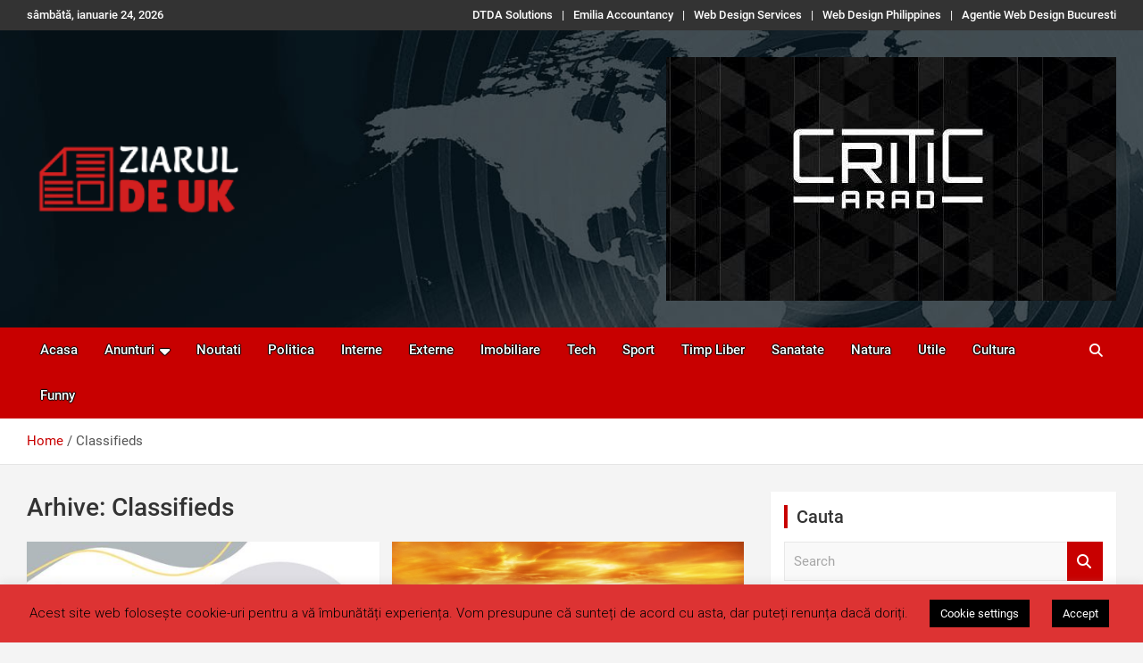

--- FILE ---
content_type: text/html; charset=UTF-8
request_url: https://ziarul.uk/advert/
body_size: 16889
content:
<!doctype html>
<html lang="ro-RO">
<head>
	<meta charset="UTF-8">
	<meta name="viewport" content="width=device-width, initial-scale=1, shrink-to-fit=no">
	<link rel="profile" href="https://gmpg.org/xfn/11">

	<meta name='robots' content='index, follow, max-image-preview:large, max-snippet:-1, max-video-preview:-1' />

	<!-- This site is optimized with the Yoast SEO plugin v26.8 - https://yoast.com/product/yoast-seo-wordpress/ -->
	<title>Arhivă Classifieds - Anunturi UK - Stiri UK - Ziarul de UK - Ziar Romanesc UK - Informatii Utile</title>
	<link rel="canonical" href="https://ziarul.uk/advert/" />
	<meta property="og:locale" content="ro_RO" />
	<meta property="og:type" content="website" />
	<meta property="og:title" content="Arhivă Classifieds - Anunturi UK - Stiri UK - Ziarul de UK - Ziar Romanesc UK - Informatii Utile" />
	<meta property="og:url" content="https://ziarul.uk/advert/" />
	<meta property="og:site_name" content="Anunturi UK - Stiri UK - Ziarul de UK - Ziar Romanesc UK - Informatii Utile" />
	<meta name="twitter:card" content="summary_large_image" />
	<script type="application/ld+json" class="yoast-schema-graph">{"@context":"https://schema.org","@graph":[{"@type":"CollectionPage","@id":"https://ziarul.uk/advert/","url":"https://ziarul.uk/advert/","name":"Arhivă Classifieds - Anunturi UK - Stiri UK - Ziarul de UK - Ziar Romanesc UK - Informatii Utile","isPartOf":{"@id":"https://ziarul.uk/#website"},"primaryImageOfPage":{"@id":"https://ziarul.uk/advert/#primaryimage"},"image":{"@id":"https://ziarul.uk/advert/#primaryimage"},"thumbnailUrl":"https://ziarul.uk/images/2021/05/187900889_143536441036046_1946763808093050583_n.jpg","breadcrumb":{"@id":"https://ziarul.uk/advert/#breadcrumb"},"inLanguage":"ro-RO"},{"@type":"ImageObject","inLanguage":"ro-RO","@id":"https://ziarul.uk/advert/#primaryimage","url":"https://ziarul.uk/images/2021/05/187900889_143536441036046_1946763808093050583_n.jpg","contentUrl":"https://ziarul.uk/images/2021/05/187900889_143536441036046_1946763808093050583_n.jpg","width":480,"height":480},{"@type":"BreadcrumbList","@id":"https://ziarul.uk/advert/#breadcrumb","itemListElement":[{"@type":"ListItem","position":1,"name":"Home","item":"https://ziarul.uk/"},{"@type":"ListItem","position":2,"name":"Classifieds"}]},{"@type":"WebSite","@id":"https://ziarul.uk/#website","url":"https://ziarul.uk/","name":"Anunturi UK - Stiri UK - Ziarul de UK - Ziar Romanesc UK - Informatii Utile","description":"Anunturi - Stiri - Informatii Utile","publisher":{"@id":"https://ziarul.uk/#organization"},"potentialAction":[{"@type":"SearchAction","target":{"@type":"EntryPoint","urlTemplate":"https://ziarul.uk/?s={search_term_string}"},"query-input":{"@type":"PropertyValueSpecification","valueRequired":true,"valueName":"search_term_string"}}],"inLanguage":"ro-RO"},{"@type":"Organization","@id":"https://ziarul.uk/#organization","name":"Anunturi UK - Stiri UK - Ziarul de UK - Ziar Romanesc UK - Informatii Utile","url":"https://ziarul.uk/","logo":{"@type":"ImageObject","inLanguage":"ro-RO","@id":"https://ziarul.uk/#/schema/logo/image/","url":"https://ziarul.uk/images/2022/04/cropped-ziarul-de-uk-3.png","contentUrl":"https://ziarul.uk/images/2022/04/cropped-ziarul-de-uk-3.png","width":200,"height":76,"caption":"Anunturi UK - Stiri UK - Ziarul de UK - Ziar Romanesc UK - Informatii Utile"},"image":{"@id":"https://ziarul.uk/#/schema/logo/image/"}}]}</script>
	<!-- / Yoast SEO plugin. -->


<link rel='dns-prefetch' href='//fonts.googleapis.com' />
<link rel="alternate" type="application/rss+xml" title="Anunturi UK - Stiri UK - Ziarul de UK - Ziar Romanesc UK - Informatii Utile &raquo; Flux" href="https://ziarul.uk/feed/" />
<link rel="alternate" type="application/rss+xml" title="Anunturi UK - Stiri UK - Ziarul de UK - Ziar Romanesc UK - Informatii Utile &raquo; Flux comentarii" href="https://ziarul.uk/comments/feed/" />
<link rel="alternate" type="application/rss+xml" title="Anunturi UK - Stiri UK - Ziarul de UK - Ziar Romanesc UK - Informatii Utile &raquo; Flux Classifieds" href="https://ziarul.uk/advert/feed/" />
<style id='wp-img-auto-sizes-contain-inline-css' type='text/css'>
img:is([sizes=auto i],[sizes^="auto," i]){contain-intrinsic-size:3000px 1500px}
/*# sourceURL=wp-img-auto-sizes-contain-inline-css */
</style>
<style id='wp-emoji-styles-inline-css' type='text/css'>

	img.wp-smiley, img.emoji {
		display: inline !important;
		border: none !important;
		box-shadow: none !important;
		height: 1em !important;
		width: 1em !important;
		margin: 0 0.07em !important;
		vertical-align: -0.1em !important;
		background: none !important;
		padding: 0 !important;
	}
/*# sourceURL=wp-emoji-styles-inline-css */
</style>
<link rel='stylesheet' id='wp-block-library-css' href='https://ziarul.uk/dtda-includes/css/dist/block-library/style.min.css?ver=6.9' type='text/css' media='all' />
<style id='global-styles-inline-css' type='text/css'>
:root{--wp--preset--aspect-ratio--square: 1;--wp--preset--aspect-ratio--4-3: 4/3;--wp--preset--aspect-ratio--3-4: 3/4;--wp--preset--aspect-ratio--3-2: 3/2;--wp--preset--aspect-ratio--2-3: 2/3;--wp--preset--aspect-ratio--16-9: 16/9;--wp--preset--aspect-ratio--9-16: 9/16;--wp--preset--color--black: #000000;--wp--preset--color--cyan-bluish-gray: #abb8c3;--wp--preset--color--white: #ffffff;--wp--preset--color--pale-pink: #f78da7;--wp--preset--color--vivid-red: #cf2e2e;--wp--preset--color--luminous-vivid-orange: #ff6900;--wp--preset--color--luminous-vivid-amber: #fcb900;--wp--preset--color--light-green-cyan: #7bdcb5;--wp--preset--color--vivid-green-cyan: #00d084;--wp--preset--color--pale-cyan-blue: #8ed1fc;--wp--preset--color--vivid-cyan-blue: #0693e3;--wp--preset--color--vivid-purple: #9b51e0;--wp--preset--gradient--vivid-cyan-blue-to-vivid-purple: linear-gradient(135deg,rgb(6,147,227) 0%,rgb(155,81,224) 100%);--wp--preset--gradient--light-green-cyan-to-vivid-green-cyan: linear-gradient(135deg,rgb(122,220,180) 0%,rgb(0,208,130) 100%);--wp--preset--gradient--luminous-vivid-amber-to-luminous-vivid-orange: linear-gradient(135deg,rgb(252,185,0) 0%,rgb(255,105,0) 100%);--wp--preset--gradient--luminous-vivid-orange-to-vivid-red: linear-gradient(135deg,rgb(255,105,0) 0%,rgb(207,46,46) 100%);--wp--preset--gradient--very-light-gray-to-cyan-bluish-gray: linear-gradient(135deg,rgb(238,238,238) 0%,rgb(169,184,195) 100%);--wp--preset--gradient--cool-to-warm-spectrum: linear-gradient(135deg,rgb(74,234,220) 0%,rgb(151,120,209) 20%,rgb(207,42,186) 40%,rgb(238,44,130) 60%,rgb(251,105,98) 80%,rgb(254,248,76) 100%);--wp--preset--gradient--blush-light-purple: linear-gradient(135deg,rgb(255,206,236) 0%,rgb(152,150,240) 100%);--wp--preset--gradient--blush-bordeaux: linear-gradient(135deg,rgb(254,205,165) 0%,rgb(254,45,45) 50%,rgb(107,0,62) 100%);--wp--preset--gradient--luminous-dusk: linear-gradient(135deg,rgb(255,203,112) 0%,rgb(199,81,192) 50%,rgb(65,88,208) 100%);--wp--preset--gradient--pale-ocean: linear-gradient(135deg,rgb(255,245,203) 0%,rgb(182,227,212) 50%,rgb(51,167,181) 100%);--wp--preset--gradient--electric-grass: linear-gradient(135deg,rgb(202,248,128) 0%,rgb(113,206,126) 100%);--wp--preset--gradient--midnight: linear-gradient(135deg,rgb(2,3,129) 0%,rgb(40,116,252) 100%);--wp--preset--font-size--small: 13px;--wp--preset--font-size--medium: 20px;--wp--preset--font-size--large: 36px;--wp--preset--font-size--x-large: 42px;--wp--preset--spacing--20: 0.44rem;--wp--preset--spacing--30: 0.67rem;--wp--preset--spacing--40: 1rem;--wp--preset--spacing--50: 1.5rem;--wp--preset--spacing--60: 2.25rem;--wp--preset--spacing--70: 3.38rem;--wp--preset--spacing--80: 5.06rem;--wp--preset--shadow--natural: 6px 6px 9px rgba(0, 0, 0, 0.2);--wp--preset--shadow--deep: 12px 12px 50px rgba(0, 0, 0, 0.4);--wp--preset--shadow--sharp: 6px 6px 0px rgba(0, 0, 0, 0.2);--wp--preset--shadow--outlined: 6px 6px 0px -3px rgb(255, 255, 255), 6px 6px rgb(0, 0, 0);--wp--preset--shadow--crisp: 6px 6px 0px rgb(0, 0, 0);}:where(.is-layout-flex){gap: 0.5em;}:where(.is-layout-grid){gap: 0.5em;}body .is-layout-flex{display: flex;}.is-layout-flex{flex-wrap: wrap;align-items: center;}.is-layout-flex > :is(*, div){margin: 0;}body .is-layout-grid{display: grid;}.is-layout-grid > :is(*, div){margin: 0;}:where(.wp-block-columns.is-layout-flex){gap: 2em;}:where(.wp-block-columns.is-layout-grid){gap: 2em;}:where(.wp-block-post-template.is-layout-flex){gap: 1.25em;}:where(.wp-block-post-template.is-layout-grid){gap: 1.25em;}.has-black-color{color: var(--wp--preset--color--black) !important;}.has-cyan-bluish-gray-color{color: var(--wp--preset--color--cyan-bluish-gray) !important;}.has-white-color{color: var(--wp--preset--color--white) !important;}.has-pale-pink-color{color: var(--wp--preset--color--pale-pink) !important;}.has-vivid-red-color{color: var(--wp--preset--color--vivid-red) !important;}.has-luminous-vivid-orange-color{color: var(--wp--preset--color--luminous-vivid-orange) !important;}.has-luminous-vivid-amber-color{color: var(--wp--preset--color--luminous-vivid-amber) !important;}.has-light-green-cyan-color{color: var(--wp--preset--color--light-green-cyan) !important;}.has-vivid-green-cyan-color{color: var(--wp--preset--color--vivid-green-cyan) !important;}.has-pale-cyan-blue-color{color: var(--wp--preset--color--pale-cyan-blue) !important;}.has-vivid-cyan-blue-color{color: var(--wp--preset--color--vivid-cyan-blue) !important;}.has-vivid-purple-color{color: var(--wp--preset--color--vivid-purple) !important;}.has-black-background-color{background-color: var(--wp--preset--color--black) !important;}.has-cyan-bluish-gray-background-color{background-color: var(--wp--preset--color--cyan-bluish-gray) !important;}.has-white-background-color{background-color: var(--wp--preset--color--white) !important;}.has-pale-pink-background-color{background-color: var(--wp--preset--color--pale-pink) !important;}.has-vivid-red-background-color{background-color: var(--wp--preset--color--vivid-red) !important;}.has-luminous-vivid-orange-background-color{background-color: var(--wp--preset--color--luminous-vivid-orange) !important;}.has-luminous-vivid-amber-background-color{background-color: var(--wp--preset--color--luminous-vivid-amber) !important;}.has-light-green-cyan-background-color{background-color: var(--wp--preset--color--light-green-cyan) !important;}.has-vivid-green-cyan-background-color{background-color: var(--wp--preset--color--vivid-green-cyan) !important;}.has-pale-cyan-blue-background-color{background-color: var(--wp--preset--color--pale-cyan-blue) !important;}.has-vivid-cyan-blue-background-color{background-color: var(--wp--preset--color--vivid-cyan-blue) !important;}.has-vivid-purple-background-color{background-color: var(--wp--preset--color--vivid-purple) !important;}.has-black-border-color{border-color: var(--wp--preset--color--black) !important;}.has-cyan-bluish-gray-border-color{border-color: var(--wp--preset--color--cyan-bluish-gray) !important;}.has-white-border-color{border-color: var(--wp--preset--color--white) !important;}.has-pale-pink-border-color{border-color: var(--wp--preset--color--pale-pink) !important;}.has-vivid-red-border-color{border-color: var(--wp--preset--color--vivid-red) !important;}.has-luminous-vivid-orange-border-color{border-color: var(--wp--preset--color--luminous-vivid-orange) !important;}.has-luminous-vivid-amber-border-color{border-color: var(--wp--preset--color--luminous-vivid-amber) !important;}.has-light-green-cyan-border-color{border-color: var(--wp--preset--color--light-green-cyan) !important;}.has-vivid-green-cyan-border-color{border-color: var(--wp--preset--color--vivid-green-cyan) !important;}.has-pale-cyan-blue-border-color{border-color: var(--wp--preset--color--pale-cyan-blue) !important;}.has-vivid-cyan-blue-border-color{border-color: var(--wp--preset--color--vivid-cyan-blue) !important;}.has-vivid-purple-border-color{border-color: var(--wp--preset--color--vivid-purple) !important;}.has-vivid-cyan-blue-to-vivid-purple-gradient-background{background: var(--wp--preset--gradient--vivid-cyan-blue-to-vivid-purple) !important;}.has-light-green-cyan-to-vivid-green-cyan-gradient-background{background: var(--wp--preset--gradient--light-green-cyan-to-vivid-green-cyan) !important;}.has-luminous-vivid-amber-to-luminous-vivid-orange-gradient-background{background: var(--wp--preset--gradient--luminous-vivid-amber-to-luminous-vivid-orange) !important;}.has-luminous-vivid-orange-to-vivid-red-gradient-background{background: var(--wp--preset--gradient--luminous-vivid-orange-to-vivid-red) !important;}.has-very-light-gray-to-cyan-bluish-gray-gradient-background{background: var(--wp--preset--gradient--very-light-gray-to-cyan-bluish-gray) !important;}.has-cool-to-warm-spectrum-gradient-background{background: var(--wp--preset--gradient--cool-to-warm-spectrum) !important;}.has-blush-light-purple-gradient-background{background: var(--wp--preset--gradient--blush-light-purple) !important;}.has-blush-bordeaux-gradient-background{background: var(--wp--preset--gradient--blush-bordeaux) !important;}.has-luminous-dusk-gradient-background{background: var(--wp--preset--gradient--luminous-dusk) !important;}.has-pale-ocean-gradient-background{background: var(--wp--preset--gradient--pale-ocean) !important;}.has-electric-grass-gradient-background{background: var(--wp--preset--gradient--electric-grass) !important;}.has-midnight-gradient-background{background: var(--wp--preset--gradient--midnight) !important;}.has-small-font-size{font-size: var(--wp--preset--font-size--small) !important;}.has-medium-font-size{font-size: var(--wp--preset--font-size--medium) !important;}.has-large-font-size{font-size: var(--wp--preset--font-size--large) !important;}.has-x-large-font-size{font-size: var(--wp--preset--font-size--x-large) !important;}
/*# sourceURL=global-styles-inline-css */
</style>

<style id='classic-theme-styles-inline-css' type='text/css'>
/*! This file is auto-generated */
.wp-block-button__link{color:#fff;background-color:#32373c;border-radius:9999px;box-shadow:none;text-decoration:none;padding:calc(.667em + 2px) calc(1.333em + 2px);font-size:1.125em}.wp-block-file__button{background:#32373c;color:#fff;text-decoration:none}
/*# sourceURL=/wp-includes/css/classic-themes.min.css */
</style>
<link rel='stylesheet' id='cookie-law-info-css' href='https://ziarul.uk/dtda_scripts/cookie-law-info/legacy/public/css/cookie-law-info-public.css?ver=3.3.9.1' type='text/css' media='all' />
<link rel='stylesheet' id='cookie-law-info-gdpr-css' href='https://ziarul.uk/dtda_scripts/cookie-law-info/legacy/public/css/cookie-law-info-gdpr.css?ver=3.3.9.1' type='text/css' media='all' />
<link rel='stylesheet' id='SFSImainCss-css' href='https://ziarul.uk/dtda_scripts/ultimate-social-media-icons/css/sfsi-style.css?ver=2.9.6' type='text/css' media='all' />
<link rel='stylesheet' id='bootstrap-style-css' href='https://ziarul.uk/dtda_solutions_main/assets/library/bootstrap/css/bootstrap.min.css?ver=4.0.0' type='text/css' media='all' />
<link rel='stylesheet' id='font-awesome-style-css' href='https://ziarul.uk/dtda_solutions_main/assets/library/font-awesome/css/all.min.css?ver=6.9' type='text/css' media='all' />
<link rel='stylesheet' id='newscard-google-fonts-css' href='//fonts.googleapis.com/css?family=Roboto%3A100%2C300%2C300i%2C400%2C400i%2C500%2C500i%2C700%2C700i&#038;ver=6.9' type='text/css' media='all' />
<link rel='stylesheet' id='newscard-style-css' href='https://ziarul.uk/dtda_solutions_main/dtda_solutions_css?ver=6.9' type='text/css' media='all' />
<script type="text/javascript" src="https://ziarul.uk/dtda-includes/js/jquery/jquery.min.js?ver=3.7.1" id="jquery-core-js"></script>
<script type="text/javascript" src="https://ziarul.uk/dtda-includes/js/jquery/jquery-migrate.min.js?ver=3.4.1" id="jquery-migrate-js"></script>
<script type="text/javascript" id="cookie-law-info-js-extra">
/* <![CDATA[ */
var Cli_Data = {"nn_cookie_ids":[],"cookielist":[],"non_necessary_cookies":[],"ccpaEnabled":"","ccpaRegionBased":"","ccpaBarEnabled":"","strictlyEnabled":["necessary","obligatoire"],"ccpaType":"gdpr","js_blocking":"","custom_integration":"","triggerDomRefresh":"","secure_cookies":""};
var cli_cookiebar_settings = {"animate_speed_hide":"500","animate_speed_show":"500","background":"#dd3333","border":"#b1a6a6c2","border_on":"","button_1_button_colour":"#000","button_1_button_hover":"#000000","button_1_link_colour":"#fff","button_1_as_button":"1","button_1_new_win":"","button_2_button_colour":"#333","button_2_button_hover":"#292929","button_2_link_colour":"#444","button_2_as_button":"","button_2_hidebar":"","button_3_button_colour":"#000","button_3_button_hover":"#000000","button_3_link_colour":"#fff","button_3_as_button":"1","button_3_new_win":"","button_4_button_colour":"#000","button_4_button_hover":"#000000","button_4_link_colour":"#ffffff","button_4_as_button":"1","button_7_button_colour":"#61a229","button_7_button_hover":"#4e8221","button_7_link_colour":"#fff","button_7_as_button":"1","button_7_new_win":"","font_family":"inherit","header_fix":"","notify_animate_hide":"1","notify_animate_show":"","notify_div_id":"#cookie-law-info-bar","notify_position_horizontal":"right","notify_position_vertical":"bottom","scroll_close":"","scroll_close_reload":"","accept_close_reload":"","reject_close_reload":"","showagain_tab":"1","showagain_background":"#fff","showagain_border":"#000","showagain_div_id":"#cookie-law-info-again","showagain_x_position":"100px","text":"#000","show_once_yn":"","show_once":"10000","logging_on":"","as_popup":"","popup_overlay":"1","bar_heading_text":"","cookie_bar_as":"banner","popup_showagain_position":"bottom-right","widget_position":"left"};
var log_object = {"ajax_url":"https://ziarul.uk/dtda_solutions/admin-ajax.php"};
//# sourceURL=cookie-law-info-js-extra
/* ]]> */
</script>
<script type="text/javascript" src="https://ziarul.uk/dtda_scripts/cookie-law-info/legacy/public/js/cookie-law-info-public.js?ver=3.3.9.1" id="cookie-law-info-js"></script>
<link rel="https://api.w.org/" href="https://ziarul.uk/wp-json/" /><link rel="EditURI" type="application/rsd+xml" title="RSD" href="https://ziarul.uk/xmlrpc.php?rsd" />
<meta name="generator" content="WordPress 6.9" />
<!-- Analytics by WP Statistics - https://wp-statistics.com -->
<style type="text/css">.wpa-field--website_address, .adverts-field-name-website_address { display: none !important }</style>		<style type="text/css">
					.site-title,
			.site-description {
				position: absolute;
				clip: rect(1px, 1px, 1px, 1px);
			}
				</style>
		<link rel="icon" href="https://ziarul.uk/images/2019/07/ziarul2-150x150.png" sizes="32x32" />
<link rel="icon" href="https://ziarul.uk/images/2019/07/ziarul2.png" sizes="192x192" />
<link rel="apple-touch-icon" href="https://ziarul.uk/images/2019/07/ziarul2.png" />
<meta name="msapplication-TileImage" content="https://ziarul.uk/images/2019/07/ziarul2.png" />
		<style type="text/css" id="wp-custom-css">
			/* Image */
.site-branding .custom-logo-link img{
	width:250px;
}
/* Widget Title */
#colophon .widget h3.widget-title{
	text-align:center;
	background-color:#c31818;
	
}
/* Widget Title */
#colophon .widget h2.widget-title{
	text-align:center;
	background-color:#c31818;
	
}
/*GLOBAL HOMEPAGE */
/* Link */
.infobar-links .menu-item a{
	font-weight:700;
	color:#ffffff !important;
}

/* Contact section */
.info-bar .contact-section{
	font-weight:700;
	color:#ffffff;
}

/* Custom html widget */
#colophon .widget .custom-html-widget{
	text-align:justify;
	color:#ffffff;
}

/* Menu Item */
.infobar-links .menu-item{
	color:#ffffff;
}

/* List Item */
.contact-section ul li{
	color:#ffffff;
}

/* Copyright */
.site-info .copyright{
	margin-bottom:0px;
}

/* Paragraph */
.copyright .footer p{
	margin-bottom:0px;
}

/* Post Title */
#colophon .widget .entry-title{
	color:#ffffff;
	text-align:justify;
}

/* Link */
#colophon .widget .entry-title a{
	color:#ffffff;
}

/* Adverts col 100 */
.adverts-grid-compact .adverts-col-100{
	font-weight:700;
	color:#ffffff;
	font-size:20px;
}

/* Link */
.adverts-grid-compact .adverts-widget-grid-link a{
	color:#ffffff;
}

/* Division */
#colophon .widget .date{
	color:#ffffff;
}

/* Link */
#colophon .widget .by-author a{
	color:#ffffff;
}

/* Paragraph */
#newscard_card_block_posts-2 .post-col p{
	text-align:justify;
}

/* Paragraph */
.post-horizontal .first-col p{
	text-align:justify;
	color:#000000;
}

/* Paragraph */
#main .post-vertical p{
	text-align:justify;
	color:#000000;
}

/* Paragraph */
#secondary .widget p{
	text-align:justify;
	color:#000000;
}

/* Link */
#secondary .first-col .entry-title a{
	text-align:justify;
	color:#000000;
}

/* Column 6/12 */
#main .post-vertical .second-col{
	text-align:justify;
	color:#000000;
}

/* Link */
.navbar-nav > .menu-item > a{
	text-shadow:rgb(0, 0, 0) 0px 1px 1px, rgb(0, 0, 0) 0px -1px 1px, rgb(0, 0, 0) 1px 0px 1px, rgb(0, 0, 0) -1px 0px 1px;
	font-size:19px;
	text-align:left;
	font-style:normal;
	text-transform:capitalize;
}

/* Link */
.sub-menu .menu-item a{
	font-weight:700;
	color:#0c0c0c;
	font-size:19px;
}

#colophon .widget .date a{
	color:#ffffff;
}

/* Sub Menu */
.navbar-nav .menu-item ul{
	max-width:150px;
}

/* Column 8/12 */
.navbar-bg-set .navbar-ad-section{
	text-align:right;
}

/* 600px and below screen sizes */
@media (max-width:600px){

	/* Site branding */
	.navbar-bg-set .site-branding{
		text-align:center;
	}
	
	/* Link */
	.navbar-nav > .menu-item > a{
		text-shadow:rgba(0, 0, 0, 0.3) 0px 1px 1px;
	}
	
	/* Sub Menu */
	.navbar-nav .menu-item ul{
		max-width:100%;
	}
	
}

	
		</style>
		<script>
  (function(i,s,o,g,r,a,m){i['GoogleAnalyticsObject']=r;i[r]=i[r]||function(){
  (i[r].q=i[r].q||[]).push(arguments)},i[r].l=1*new Date();a=s.createElement(o),
  m=s.getElementsByTagName(o)[0];a.async=1;a.src=g;m.parentNode.insertBefore(a,m)
  })(window,document,'script','//www.google-analytics.com/analytics.js','ga');

  ga('create', 'UA-144082814-1', 'auto');
  ga('send', 'pageview' );
  
    ga('create', 'UA-144082814-1', 'auto', {'name':'track2'});
    ga('track2.send','pageview' );

</script><style id="yellow-pencil">
/*
	The following CSS codes are created by the YellowPencil plugin.
	https://yellowpencil.waspthemes.com/
*/
.navbar-nav > .menu-item > a{font-size:15px;}.site-info .copyright .author-link{display:none;}.site-info .copyright .wp-link{display:none;}.site-info .copyright{text-align:center !important;font-weight:600;}#colophon .col-sm-6:nth-child(3) .widget{text-align:center;}#colophon a img{min-width:394px;}#comments{display:none;}@media (max-width:985px){.navbar-bg-set .navbar-ad-section{display:none;}.navbar-bg-set .col-lg-4{text-align:center;}}@media (max-width:767px){#colophon a img{min-width:343px;}}@media (max-width:600px){#colophon a img{min-width:257px;}}
</style></head>

<body data-rsssl=1 class="archive post-type-archive post-type-archive-advert wp-custom-logo wp-theme-newscard theme-body sfsi_actvite_theme_default non-logged-in group-blog hfeed">

<div id="page" class="site">
	<a class="skip-link screen-reader-text" href="#content">Skip to content</a>
	
	<header id="masthead" class="site-header">
					<div class="info-bar infobar-links-on">
				<div class="container">
					<div class="row gutter-10">
						<div class="col col-sm contact-section">
							<div class="date">
								<ul><li>sâmbătă, ianuarie 24, 2026</li></ul>
							</div>
						</div><!-- .contact-section -->

													<div class="col-md-auto infobar-links order-md-2">
								<button class="infobar-links-menu-toggle">Responsive Menu</button>
								<ul class="clearfix"><li id="menu-item-433" class="menu-item menu-item-type-custom menu-item-object-custom menu-item-433"><a target="_blank" href="https://dtdasolutions.uk">DTDA Solutions</a></li>
<li id="menu-item-626" class="menu-item menu-item-type-custom menu-item-object-custom menu-item-626"><a href="https://emiliaaccountancy.uk">Emilia Accountancy</a></li>
<li id="menu-item-1083" class="menu-item menu-item-type-custom menu-item-object-custom menu-item-1083"><a href="https://47webdesign.co.uk/">Web Design Services</a></li>
<li id="menu-item-901" class="menu-item menu-item-type-custom menu-item-object-custom menu-item-901"><a href="https://47webdesign.agency/">Web Design Philippines</a></li>
<li id="menu-item-902" class="menu-item menu-item-type-custom menu-item-object-custom menu-item-902"><a href="https://47webdesign.ro">Agentie Web Design Bucuresti</a></li>
</ul>							</div><!-- .infobar-links -->
											</div><!-- .row -->
          		</div><!-- .container -->
        	</div><!-- .infobar -->
        		<nav class="navbar navbar-expand-lg d-block">
			<div class="navbar-head navbar-bg-set"  style="background-image:url('https://ziarul.uk/images/2019/07/header-bg.jpg');">
				<div class="container">
					<div class="row navbar-head-row align-items-center">
						<div class="col-lg-4">
							<div class="site-branding navbar-brand">
								<a href="https://ziarul.uk/" class="custom-logo-link" rel="home"><img width="200" height="76" src="https://ziarul.uk/images/2019/07/cropped-ziarul-de-uk-3.png" class="custom-logo" alt="Anunturi UK &#8211; Stiri UK &#8211; Ziarul de UK &#8211; Ziar Romanesc UK &#8211; Informatii Utile" decoding="async" /></a>									<h2 class="site-title"><a href="https://ziarul.uk/" rel="home">Anunturi UK &#8211; Stiri UK &#8211; Ziarul de UK &#8211; Ziar Romanesc UK &#8211; Informatii Utile</a></h2>
																	<p class="site-description">Anunturi &#8211; Stiri &#8211; Informatii Utile</p>
															</div><!-- .site-branding .navbar-brand -->
						</div>
													<div class="col-lg-8 navbar-ad-section">
																	<a href="https://ichimasauto.co.uk" class="newscard-ad-728-90" target="_blank" rel="noopener noreferrer">
																	<img class="img-fluid" src="https://ziarul.uk/images/2024/09/WhatsApp-Image-2024-09-25-at-13.56.17.jpeg" alt="Banner Add">
																	</a>
															</div>
											</div><!-- .row -->
				</div><!-- .container -->
			</div><!-- .navbar-head -->
			<div class="navigation-bar">
				<div class="navigation-bar-top">
					<div class="container">
						<button class="navbar-toggler menu-toggle" type="button" data-toggle="collapse" data-target="#navbarCollapse" aria-controls="navbarCollapse" aria-expanded="false" aria-label="Toggle navigation"></button>
						<span class="search-toggle"></span>
					</div><!-- .container -->
					<div class="search-bar">
						<div class="container">
							<div class="search-block off">
								<form action="https://ziarul.uk/" method="get" class="search-form">
	<label class="assistive-text"> Search </label>
	<div class="input-group">
		<input type="search" value="" placeholder="Search" class="form-control s" name="s">
		<div class="input-group-prepend">
			<button class="btn btn-theme">Search</button>
		</div>
	</div>
</form><!-- .search-form -->
							</div><!-- .search-box -->
						</div><!-- .container -->
					</div><!-- .search-bar -->
				</div><!-- .navigation-bar-top -->
				<div class="navbar-main">
					<div class="container">
						<div class="collapse navbar-collapse" id="navbarCollapse">
							<div id="site-navigation" class="main-navigation" role="navigation">
								<ul class="nav-menu navbar-nav d-lg-block"><li id="menu-item-503" class="menu-item menu-item-type-custom menu-item-object-custom menu-item-home menu-item-503"><a href="https://ziarul.uk">Acasa</a></li>
<li id="menu-item-1042" class="menu-item menu-item-type-post_type menu-item-object-page menu-item-has-children menu-item-1042"><a href="https://ziarul.uk/anunturi/">Anunturi</a>
<ul class="sub-menu">
	<li id="menu-item-1043" class="menu-item menu-item-type-post_type menu-item-object-page menu-item-1043"><a href="https://ziarul.uk/anunturi/adauga-anunt/">Adauga Anunt</a></li>
	<li id="menu-item-1044" class="menu-item menu-item-type-post_type menu-item-object-page menu-item-1044"><a href="https://ziarul.uk/anunturi/administreaza/">Administreaza</a></li>
</ul>
</li>
<li id="menu-item-442" class="menu-item menu-item-type-taxonomy menu-item-object-category menu-item-442"><a href="https://ziarul.uk/categorie/noutati/">Noutati</a></li>
<li id="menu-item-981" class="menu-item menu-item-type-taxonomy menu-item-object-category menu-item-981"><a href="https://ziarul.uk/categorie/politica/">Politica</a></li>
<li id="menu-item-558" class="menu-item menu-item-type-taxonomy menu-item-object-category menu-item-558"><a href="https://ziarul.uk/categorie/stiri-interne/">Interne</a></li>
<li id="menu-item-1920" class="menu-item menu-item-type-taxonomy menu-item-object-category menu-item-1920"><a href="https://ziarul.uk/categorie/stiri-externe/">Externe</a></li>
<li id="menu-item-438" class="menu-item menu-item-type-taxonomy menu-item-object-category menu-item-438"><a href="https://ziarul.uk/categorie/imobiliare/">Imobiliare</a></li>
<li id="menu-item-437" class="menu-item menu-item-type-taxonomy menu-item-object-category menu-item-437"><a href="https://ziarul.uk/categorie/tehnologie/">Tech</a></li>
<li id="menu-item-436" class="menu-item menu-item-type-taxonomy menu-item-object-category menu-item-436"><a href="https://ziarul.uk/categorie/sport/">Sport</a></li>
<li id="menu-item-439" class="menu-item menu-item-type-taxonomy menu-item-object-category menu-item-439"><a href="https://ziarul.uk/categorie/timp-liber/">Timp Liber</a></li>
<li id="menu-item-440" class="menu-item menu-item-type-taxonomy menu-item-object-category menu-item-440"><a href="https://ziarul.uk/categorie/sanatate/">Sanatate</a></li>
<li id="menu-item-922" class="menu-item menu-item-type-taxonomy menu-item-object-category menu-item-922"><a href="https://ziarul.uk/categorie/natura-si-mediu/">Natura</a></li>
<li id="menu-item-441" class="menu-item menu-item-type-taxonomy menu-item-object-category menu-item-441"><a href="https://ziarul.uk/categorie/informatii-utile/">Utile</a></li>
<li id="menu-item-1909" class="menu-item menu-item-type-taxonomy menu-item-object-category menu-item-1909"><a href="https://ziarul.uk/categorie/cultura/">Cultura</a></li>
<li id="menu-item-699" class="menu-item menu-item-type-taxonomy menu-item-object-category menu-item-699"><a href="https://ziarul.uk/categorie/funny/">Funny</a></li>
</ul>							</div><!-- #site-navigation .main-navigation -->
						</div><!-- .navbar-collapse -->
						<div class="nav-search">
							<span class="search-toggle"></span>
						</div><!-- .nav-search -->
					</div><!-- .container -->
				</div><!-- .navbar-main -->
			</div><!-- .navigation-bar -->
		</nav><!-- .navbar -->

		
		
					<div id="breadcrumb">
				<div class="container">
					<div role="navigation" aria-label="Breadcrumbs" class="breadcrumb-trail breadcrumbs" itemprop="breadcrumb"><ul class="trail-items" itemscope itemtype="http://schema.org/BreadcrumbList"><meta name="numberOfItems" content="2" /><meta name="itemListOrder" content="Ascending" /><li itemprop="itemListElement" itemscope itemtype="http://schema.org/ListItem" class="trail-item trail-begin"><a href="https://ziarul.uk/" rel="home" itemprop="item"><span itemprop="name">Home</span></a><meta itemprop="position" content="1" /></li><li itemprop="itemListElement" itemscope itemtype="http://schema.org/ListItem" class="trail-item trail-end"><span itemprop="name">Classifieds</span><meta itemprop="position" content="2" /></li></ul></div>				</div>
			</div><!-- .breadcrumb -->
			</header><!-- #masthead --><div id="content" class="site-content">
	<div class="container">
		<div class="row justify-content-center site-content-row">
			<div id="primary" class="content-area col-lg-8">
				<main id="main" class="site-main">

					
						<header class="page-header">
							<h1 class="page-title">Arhive: <span>Classifieds</span></h1>						</header><!-- .page-header -->

						<div class="row gutter-parent-14 post-wrap">
								<div class="col-sm-6 col-xxl-4 post-col">
	<div class="post-2377 classified type-advert status-publish has-post-thumbnail hentry advert_category-diverse">

		
				<figure class="post-featured-image post-img-wrap">
					<a title="Înscrieri universitate" href="https://ziarul.uk/advert/2377/" class="post-img" style="background-image: url('https://ziarul.uk/images/2021/05/187900889_143536441036046_1946763808093050583_n.jpg');"></a>
					<div class="entry-meta category-meta">
						<div class="cat-links"></div>
					</div><!-- .entry-meta -->
				</figure><!-- .post-featured-image .post-img-wrap -->

			
					<header class="entry-header">
				<h2 class="entry-title"><a href="https://ziarul.uk/advert/2377/" rel="bookmark">Înscrieri universitate</a></h2>
							</header>
				<div class="entry-content">
								<p>Consultanță și suport gratuit pentru înscrieri la Universități și Colegii cu fonduri finanțate de guvernul Britanic.&hellip;</p>
						</div><!-- entry-content -->

			</div><!-- .post-2377 -->
	</div><!-- .col-sm-6 .col-xxl-4 .post-col -->
	<div class="col-sm-6 col-xxl-4 post-col">
	<div class="post-1740 classified type-advert status-publish has-post-thumbnail hentry advert_category-prestari-servicii">

		
				<figure class="post-featured-image post-img-wrap">
					<a title="Servicii Funerare si Repatriere Anglia" href="https://ziarul.uk/advert/servicii-funerare-si-repatriere-anglia/" class="post-img" style="background-image: url('https://ziarul.uk/images/2020/06/83d840b855a0f511768494892a5d-1447041.jpg');"></a>
					<div class="entry-meta category-meta">
						<div class="cat-links"></div>
					</div><!-- .entry-meta -->
				</figure><!-- .post-featured-image .post-img-wrap -->

			
					<header class="entry-header">
				<h2 class="entry-title"><a href="https://ziarul.uk/advert/servicii-funerare-si-repatriere-anglia/" rel="bookmark">Servicii Funerare si Repatriere Anglia</a></h2>
							</header>
				<div class="entry-content">
								<p>Atunci când se întâmplă să întâmpinați un eveniment nefericit neprevăzut , cum ar fi trecerea în&hellip;</p>
						</div><!-- entry-content -->

			</div><!-- .post-1740 -->
	</div><!-- .col-sm-6 .col-xxl-4 .post-col -->
	<div class="col-sm-6 col-xxl-4 post-col">
	<div class="post-1551 classified type-advert status-publish hentry advert_category-locuri-de-munca">

		
			<div class="entry-meta category-meta">
				<div class="cat-links"></div>
			</div><!-- .entry-meta -->

		
					<header class="entry-header">
				<h2 class="entry-title"><a href="https://ziarul.uk/advert/urgent-digger-driver-labour/" rel="bookmark">Urgent Digger/Driver/Labour</a></h2>
							</header>
				<div class="entry-content">
								<p>Cautam Urgent Digger/Driver/Labour pentru servicii de groundwork Detalii : 07399432839</p>
						</div><!-- entry-content -->

			</div><!-- .post-1551 -->
	</div><!-- .col-sm-6 .col-xxl-4 .post-col -->
	<div class="col-sm-6 col-xxl-4 post-col">
	<div class="post-1381 classified type-advert status-publish hentry advert_category-prestari-servicii">

		
			<div class="entry-meta category-meta">
				<div class="cat-links"></div>
			</div><!-- .entry-meta -->

		
					<header class="entry-header">
				<h2 class="entry-title"><a href="https://ziarul.uk/advert/electrician-auto-londra-07955080050/" rel="bookmark">Electrician Auto Londra 07955080050</a></h2>
							</header>
				<div class="entry-content">
								<p>#CarFix #Garage Dispune de Stand #MOT pt Testarea Elementelor de Suspensie, Elemente Franare &amp; #Diagnoza Completa&hellip;</p>
						</div><!-- entry-content -->

			</div><!-- .post-1381 -->
	</div><!-- .col-sm-6 .col-xxl-4 .post-col -->
	<div class="col-sm-6 col-xxl-4 post-col">
	<div class="post-1368 classified type-advert status-publish hentry advert_category-prestari-servicii">

		
			<div class="entry-meta category-meta">
				<div class="cat-links"></div>
			</div><!-- .entry-meta -->

		
					<header class="entry-header">
				<h2 class="entry-title"><a href="https://ziarul.uk/advert/notar-londra-biroul-notarial-londra-va-ofera-o-gama-de-servicii-notariale-in-limba-romana/" rel="bookmark">Notar Londra. Biroul Notarial Londra va ofera o gama de Servicii Notariale in Limba Romana.</a></h2>
							</header>
				<div class="entry-content">
								<p>Notar Londra. Biroul Notarial Londra va ofera o gama de Servicii Notariale in Limba Romana. Procuri.&hellip;</p>
						</div><!-- entry-content -->

			</div><!-- .post-1368 -->
	</div><!-- .col-sm-6 .col-xxl-4 .post-col -->
	<div class="col-sm-6 col-xxl-4 post-col">
	<div class="post-1096 classified type-advert status-publish hentry advert_category-prestari-servicii">

		
			<div class="entry-meta category-meta">
				<div class="cat-links"></div>
			</div><!-- .entry-meta -->

		
					<header class="entry-header">
				<h2 class="entry-title"><a href="https://ziarul.uk/advert/servicii-groundwork/" rel="bookmark">Servicii Groundwork</a></h2>
							</header>
				<div class="entry-content">
								<p>DYD Groundwork LTD ofera servicii de groundwork in Londra Puteti vizita website-ul pentru a vedea portofoliul&hellip;</p>
						</div><!-- entry-content -->

			</div><!-- .post-1096 -->
	</div><!-- .col-sm-6 .col-xxl-4 .post-col -->
	<div class="col-sm-6 col-xxl-4 post-col">
	<div class="post-1091 classified type-advert status-publish hentry advert_category-prestari-servicii">

		
			<div class="entry-meta category-meta">
				<div class="cat-links"></div>
			</div><!-- .entry-meta -->

		
					<header class="entry-header">
				<h2 class="entry-title"><a href="https://ziarul.uk/advert/servicii-complete-abseiling/" rel="bookmark">Servicii Complete Abseiling</a></h2>
							</header>
				<div class="entry-content">
								<p>Pro Rope Access LTD ofera servicii complete de abseiling (alpinist utilitar). Gama larga de servicii, portofoliul,&hellip;</p>
						</div><!-- entry-content -->

			</div><!-- .post-1091 -->
	</div><!-- .col-sm-6 .col-xxl-4 .post-col -->
	<div class="col-sm-6 col-xxl-4 post-col">
	<div class="post-1075 classified type-advert status-publish hentry advert_category-prestari-servicii">

		
			<div class="entry-meta category-meta">
				<div class="cat-links"></div>
			</div><!-- .entry-meta -->

		
					<header class="entry-header">
				<h2 class="entry-title"><a href="https://ziarul.uk/advert/servicii-contabilitate/" rel="bookmark">Servicii Contabilitate</a></h2>
							</header>
				<div class="entry-content">
								<p>Emilia Accountancy Ltd este o companie determinata sa raspunda tuturor cerintelor dvs., cu atentie mare la&hellip;</p>
						</div><!-- entry-content -->

			</div><!-- .post-1075 -->
	</div><!-- .col-sm-6 .col-xxl-4 .post-col -->
	<div class="col-sm-6 col-xxl-4 post-col">
	<div class="post-1056 classified type-advert status-publish hentry advert_category-prestari-servicii">

		
			<div class="entry-meta category-meta">
				<div class="cat-links"></div>
			</div><!-- .entry-meta -->

		
					<header class="entry-header">
				<h2 class="entry-title"><a href="https://ziarul.uk/advert/servicii-web-design/" rel="bookmark">Servicii Web Design</a></h2>
							</header>
				<div class="entry-content">
								<p>In sistemul Britanic, increderea este un factor esential iar un website profesional, care respecta standardele britanice,&hellip;</p>
						</div><!-- entry-content -->

			</div><!-- .post-1056 -->
	</div><!-- .col-sm-6 .col-xxl-4 .post-col -->
						</div><!-- .row .gutter-parent-14 .post-wrap-->

						
				</main><!-- #main -->
			</div><!-- #primary -->
			
<aside id="secondary" class="col-lg-4 widget-area" role="complementary">
	<div class="sticky-sidebar">
		<section id="search-2" class="widget widget_search"><h3 class="widget-title">Cauta</h3><form action="https://ziarul.uk/" method="get" class="search-form">
	<label class="assistive-text"> Search </label>
	<div class="input-group">
		<input type="search" value="" placeholder="Search" class="form-control s" name="s">
		<div class="input-group-prepend">
			<button class="btn btn-theme">Search</button>
		</div>
	</div>
</form><!-- .search-form -->
</section>
		<section id="recent-posts-2" class="widget widget_recent_entries">
		<h3 class="widget-title">Postari Recente</h3>
		<ul>
											<li>
					<a href="https://ziarul.uk/piata-imobiliara-din-uk-se-remodeleaza-preturi-la-case-in-crestere-moderata-dar-cumparatorii-prudenti/">Piața imobiliară din UK se remodelează: prețuri la case în creștere moderată, dar cumpărătorii prudenți</a>
									</li>
											<li>
					<a href="https://ziarul.uk/iranul-ataca-cu-rachete-israelul/">Iranul ataca cu rachete Israelul</a>
									</li>
											<li>
					<a href="https://ziarul.uk/patrimoniul-cultural-romanesc-proiecte-de-restaurare-si-premii-internationale/">Patrimoniul Cultural Românesc – Proiecte de Restaurare și Premii Internaționale</a>
									</li>
											<li>
					<a href="https://ziarul.uk/festivalurile-culturale-din-romania-o-sarbatoare-a-traditiilor-si-artei/">Festivalurile Culturale din România &#8211; O Sărbătoare a Tradițiilor și Artei</a>
									</li>
											<li>
					<a href="https://ziarul.uk/piata-imobiliara-romaneasca-in-crestere-vanzarile-de-locuinte-au-crescut-cu-16-in-2024/">Piața Imobiliară Românească în Creștere: Vânzările de Locuințe Au Crescut cu 16% în 2024</a>
									</li>
					</ul>

		</section><section id="categories-2" class="widget widget_categories"><h3 class="widget-title">Categorii</h3>
			<ul>
					<li class="cat-item cat-item-133"><a href="https://ziarul.uk/categorie/advertising/">Advertising</a> (1)
</li>
	<li class="cat-item cat-item-335"><a href="https://ziarul.uk/categorie/cultura/">Cultura</a> (25)
</li>
	<li class="cat-item cat-item-122"><a href="https://ziarul.uk/categorie/funny/">Funny</a> (6)
</li>
	<li class="cat-item cat-item-43"><a href="https://ziarul.uk/categorie/imobiliare/">Imobiliare</a> (9)
</li>
	<li class="cat-item cat-item-44"><a href="https://ziarul.uk/categorie/informatii-utile/">Informatii Utile</a> (37)
</li>
	<li class="cat-item cat-item-196"><a href="https://ziarul.uk/categorie/natura-si-mediu/">Natura si Mediu</a> (29)
</li>
	<li class="cat-item cat-item-45"><a href="https://ziarul.uk/categorie/noutati/">Noutati</a> (278)
</li>
	<li class="cat-item cat-item-213"><a href="https://ziarul.uk/categorie/politica/">Politica</a> (80)
</li>
	<li class="cat-item cat-item-46"><a href="https://ziarul.uk/categorie/sanatate/">Sanatate</a> (37)
</li>
	<li class="cat-item cat-item-47"><a href="https://ziarul.uk/categorie/sport/">Sport</a> (25)
</li>
	<li class="cat-item cat-item-351"><a href="https://ziarul.uk/categorie/stiri-externe/">Stiri Externe</a> (14)
</li>
	<li class="cat-item cat-item-89"><a href="https://ziarul.uk/categorie/stiri-interne/">Stiri Interne</a> (29)
</li>
	<li class="cat-item cat-item-48"><a href="https://ziarul.uk/categorie/tehnologie/">Tehnologie</a> (79)
</li>
	<li class="cat-item cat-item-49"><a href="https://ziarul.uk/categorie/timp-liber/">Timp Liber</a> (25)
</li>
	<li class="cat-item cat-item-1"><a href="https://ziarul.uk/categorie/uncategorized/">Uncategorized</a> (5)
</li>
			</ul>

			</section>	</div><!-- .sticky-sidebar -->
</aside><!-- #secondary -->
		</div><!-- row -->
	</div><!-- .container -->
</div><!-- #content .site-content-->
	<footer id="colophon" class="site-footer" role="contentinfo">
		
			<div class="container">
				<section class="featured-stories">
								<h3 class="stories-title">
									<a href="https://ziarul.uk/categorie/natura-si-mediu/">Natura si Mediu</a>
							</h3>
							<div class="row gutter-parent-14">
													<div class="col-sm-6 col-lg-3">
								<div class="post-boxed">
																			<div class="post-img-wrap">
											<div class="featured-post-img">
												<a href="https://ziarul.uk/destramarea-padurilor-din-romania-implicarea-ikea-in-distrugerea-ecosistemelor/" class="post-img" style="background-image: url('https://ziarul.uk/images/2024/08/DALL·E-2024-08-13-13.42.13-A-deforested-area-in-the-Carpathian-Mountains-of-Romania-showing-the-effects-of-illegal-logging.-The-image-features-a-cleared-forest-area-with-tree-s.webp');"></a>
											</div>
											<div class="entry-meta category-meta">
												<div class="cat-links"><a href="https://ziarul.uk/categorie/natura-si-mediu/" rel="category tag">Natura si Mediu</a></div>
											</div><!-- .entry-meta -->
										</div><!-- .post-img-wrap -->
																		<div class="post-content">
																				<h3 class="entry-title"><a href="https://ziarul.uk/destramarea-padurilor-din-romania-implicarea-ikea-in-distrugerea-ecosistemelor/">Destrămarea Pădurilor din România – Implicarea IKEA în Distrugerea Ecosistemelor</a></h3>																					<div class="entry-meta">
												<div class="date"><a href="https://ziarul.uk/destramarea-padurilor-din-romania-implicarea-ikea-in-distrugerea-ecosistemelor/" title="Destrămarea Pădurilor din România – Implicarea IKEA în Distrugerea Ecosistemelor">august 13, 2024</a> </div> <div class="by-author vcard author"><a href="https://ziarul.uk/ziarul-de-uk/admin/">ziarul de uk</a> </div>											</div>
																			</div><!-- .post-content -->
								</div><!-- .post-boxed -->
							</div><!-- .col-sm-6 .col-lg-3 -->
													<div class="col-sm-6 col-lg-3">
								<div class="post-boxed">
																			<div class="post-img-wrap">
											<div class="featured-post-img">
												<a href="https://ziarul.uk/seceta-devastatoare-din-romania-impactul-asupra-agriculturii-si-comunitatilor-rurale/" class="post-img" style="background-image: url('https://ziarul.uk/images/2024/08/DALL·E-2024-08-13-13.41.30-A-dry-sunflower-field-in-Romania-affected-by-severe-drought-with-withered-plants-under-a-clear-blue-sky.-The-landscape-is-barren-showing-the-harsh-e.webp');"></a>
											</div>
											<div class="entry-meta category-meta">
												<div class="cat-links"><a href="https://ziarul.uk/categorie/natura-si-mediu/" rel="category tag">Natura si Mediu</a> <a href="https://ziarul.uk/categorie/noutati/" rel="category tag">Noutati</a></div>
											</div><!-- .entry-meta -->
										</div><!-- .post-img-wrap -->
																		<div class="post-content">
																				<h3 class="entry-title"><a href="https://ziarul.uk/seceta-devastatoare-din-romania-impactul-asupra-agriculturii-si-comunitatilor-rurale/">Seceta Devastatoare din România – Impactul asupra Agriculturii și Comunităților Rurale</a></h3>																					<div class="entry-meta">
												<div class="date"><a href="https://ziarul.uk/seceta-devastatoare-din-romania-impactul-asupra-agriculturii-si-comunitatilor-rurale/" title="Seceta Devastatoare din România – Impactul asupra Agriculturii și Comunităților Rurale">august 13, 2024</a> </div> <div class="by-author vcard author"><a href="https://ziarul.uk/ziarul-de-uk/admin/">ziarul de uk</a> </div>											</div>
																			</div><!-- .post-content -->
								</div><!-- .post-boxed -->
							</div><!-- .col-sm-6 .col-lg-3 -->
													<div class="col-sm-6 col-lg-3">
								<div class="post-boxed">
																			<div class="post-img-wrap">
											<div class="featured-post-img">
												<a href="https://ziarul.uk/vaccinul-impotriva-covid-19-care-creeaza-celule-t-da-un-raspuns-imunitar-mai-bun-decat-cele-actuale/" class="post-img" style="background-image: url('https://ziarul.uk/images/2021/11/TELEMMGLPICT.jpeg');"></a>
											</div>
											<div class="entry-meta category-meta">
												<div class="cat-links"><a href="https://ziarul.uk/categorie/informatii-utile/" rel="category tag">Informatii Utile</a> <a href="https://ziarul.uk/categorie/natura-si-mediu/" rel="category tag">Natura si Mediu</a> <a href="https://ziarul.uk/categorie/noutati/" rel="category tag">Noutati</a> <a href="https://ziarul.uk/categorie/sanatate/" rel="category tag">Sanatate</a></div>
											</div><!-- .entry-meta -->
										</div><!-- .post-img-wrap -->
																		<div class="post-content">
																				<h3 class="entry-title"><a href="https://ziarul.uk/vaccinul-impotriva-covid-19-care-creeaza-celule-t-da-un-raspuns-imunitar-mai-bun-decat-cele-actuale/">Vaccinul împotriva Covid-19 care creează celule T „dă un răspuns imunitar mai bun decât  cele actuale”</a></h3>																					<div class="entry-meta">
												<div class="date"><a href="https://ziarul.uk/vaccinul-impotriva-covid-19-care-creeaza-celule-t-da-un-raspuns-imunitar-mai-bun-decat-cele-actuale/" title="Vaccinul împotriva Covid-19 care creează celule T „dă un răspuns imunitar mai bun decât  cele actuale”">noiembrie 23, 2021</a> </div> <div class="by-author vcard author"><a href="https://ziarul.uk/ziarul-de-uk/admin/">ziarul de uk</a> </div>											</div>
																			</div><!-- .post-content -->
								</div><!-- .post-boxed -->
							</div><!-- .col-sm-6 .col-lg-3 -->
													<div class="col-sm-6 col-lg-3">
								<div class="post-boxed">
																			<div class="post-img-wrap">
											<div class="featured-post-img">
												<a href="https://ziarul.uk/criza-incalzirii-globale-semnele-vitale-ale-planetei-au-ajuns-deja-intr-un-punct-fara-intoarcere/" class="post-img" style="background-image: url('https://ziarul.uk/images/2021/07/YTZjZGYyYTQ0OTg0NDMxM2JjOTFiYmVjYzBiZQ.thumb_.jpg');"></a>
											</div>
											<div class="entry-meta category-meta">
												<div class="cat-links"><a href="https://ziarul.uk/categorie/informatii-utile/" rel="category tag">Informatii Utile</a> <a href="https://ziarul.uk/categorie/natura-si-mediu/" rel="category tag">Natura si Mediu</a> <a href="https://ziarul.uk/categorie/noutati/" rel="category tag">Noutati</a></div>
											</div><!-- .entry-meta -->
										</div><!-- .post-img-wrap -->
																		<div class="post-content">
																				<h3 class="entry-title"><a href="https://ziarul.uk/criza-incalzirii-globale-semnele-vitale-ale-planetei-au-ajuns-deja-intr-un-punct-fara-intoarcere/">Criza încălzirii globale: Semnele vitale ale Planetei au ajuns deja într-un punct fără întoarcere</a></h3>																					<div class="entry-meta">
												<div class="date"><a href="https://ziarul.uk/criza-incalzirii-globale-semnele-vitale-ale-planetei-au-ajuns-deja-intr-un-punct-fara-intoarcere/" title="Criza încălzirii globale: Semnele vitale ale Planetei au ajuns deja într-un punct fără întoarcere">iulie 30, 2021</a> </div> <div class="by-author vcard author"><a href="https://ziarul.uk/ziarul-de-uk/admin/">ziarul de uk</a> </div>											</div>
																			</div><!-- .post-content -->
								</div><!-- .post-boxed -->
							</div><!-- .col-sm-6 .col-lg-3 -->
											</div><!-- .row -->
				</section><!-- .featured-stories -->
			</div><!-- .container -->
		
					<div class="widget-area">
				<div class="container">
					<div class="row">
						<div class="col-sm-6 col-lg-3">
							<section id="custom_html-1" class="widget_text widget widget_custom_html"><h3 class="widget-title">Ziarul de UK</h3><div class="textwidget custom-html-widget">Ziarul.uk este un website de stiri unde veti gasi cele mai interesante stiri din toate domeniile dar nu numai. Puteti gasi informatii utile pentru romanii veniti in Marea Britanie, puteti gasi anunturi imobiliare, locuri de munca si multe altele.
Poti de asemenea sa iti promovezi afacerea ta, indiferent daca ai firma, self employed sau pur si simplu vrei sa promovezi ceva. Echipa noastra culege informatii in fiecare zi pentru ca tu sa fii tot timpul informat cu ultimele noutati!
<br>
Articolele noastre sunt verificate din 3 surse, iar imaginile pot fi generate cu AI pentru a evita problemele de copyright!
</div></section>						</div><!-- footer sidebar column 1 -->
						<div class="col-sm-6 col-lg-3">
							<section id="custom_html-2" class="widget_text widget widget_custom_html"><h3 class="widget-title">Schimb Valutar</h3><div class="textwidget custom-html-widget"><!--Currency Converter widget by FreeCurrencyRates.com -->

<div id='gcw_mainFlzchM0g8' class='gcw_mainFlzchM0g8'></div>
<a id='gcw_siteFlzchM0g8' href='https://freecurrencyrates.com/en/'>FreeCurrencyRates.com</a>
<script>function reloadFlzchM0g8(){ var sc = document.getElementById('scFlzchM0g8');if (sc) sc.parentNode.removeChild(sc);sc = document.createElement('script');sc.type = 'text/javascript';sc.charset = 'UTF-8';sc.async = true;sc.id='scFlzchM0g8';sc.src = 'https://freecurrencyrates.com/en/widget-vertical-editable?iso=GBPEURUSDCHFMDLBGN&df=1&p=FlzchM0g8&v=fits&source=yahoo&width=245&width_title=0&firstrowvalue=1&thm=A6C9E2,FCFDFD,4297D7,5C9CCC,FFFFFF,C5DBEC,FCFDFD,2E6E9E,000000&title=Currency%20Converter&tzo=-60';var div = document.getElementById('gcw_mainFlzchM0g8');div.parentNode.insertBefore(sc, div);} reloadFlzchM0g8(); </script>
<!-- put custom styles here: .gcw_mainFlzchM0g8{}, .gcw_headerFlzchM0g8{}, .gcw_ratesFlzchM0g8{}, .gcw_sourceFlzchM0g8{} -->
<!--End of Currency Converter widget by FreeCurrencyRates.com --></div></section>						</div><!-- footer sidebar column 2 -->
						<div class="col-sm-6 col-lg-3">
													</div><!-- footer sidebar column 3 -->
						<div class="col-sm-6 col-lg-3">
							<section id="text-2" class="widget widget_text"><h3 class="widget-title">Advertising</h3>			<div class="textwidget"><ul>
<li><strong><a href="https://tgmutilities.co.uk/">Fibre Installation Company</a></strong></li>
<li><strong><a href="http://alexwood.ro/">Ciubar din lemn</a></strong></li>
<li><strong><a href="http://47webdesign.ro/">Servicii Web Design Bucuresti</a></strong></li>
<li><strong><a href="http://47webdesign.co.uk">Web Design London</a></strong></li>
<li><strong><a href="https://servicii-funerare-complete.ro/">Servicii Funerare Bucuresti</a></strong></li>
<li><strong><a href="https://4seasonsglazing.co.uk/">Glazing Services</a></strong></li>
<li><strong><a href="https://irisblinds.co.uk/">Blinds and Curtains Manufacturer Oxford</a></strong></li>
<li><strong><a href="https://citylinksameday.co.uk/">Same Day Delivery Northampton</a></strong></li>
<li><strong><a href="https://47webdesign.agency/">Web Design Philippines</a></strong></li>
</ul>
</div>
		</section>						</div><!-- footer sidebar column 4 -->
					</div><!-- .row -->
				</div><!-- .container -->
			</div><!-- .widget-area -->
				<div class="site-info">
			<div class="container">
				<div class="row">
										<div class="copyright col-lg order-lg-1 text-lg-left">
						<div class="theme-link">
							Copyright &copy; 2026 <a href="https://ziarul.uk/" title="Anunturi UK &#8211; Stiri UK &#8211; Ziarul de UK &#8211; Ziar Romanesc UK &#8211; Informatii Utile" >Anunturi UK &#8211; Stiri UK &#8211; Ziarul de UK &#8211; Ziar Romanesc UK &#8211; Informatii Utile</a></div><div class="author-link">Theme by: <a href="https://www.themehorse.com" target="_blank" rel="noopener noreferrer" title="Theme Horse" >Theme Horse</a></div><div class="wp-link">Proudly Powered by: <a href="http://wordpress.org/" target="_blank" rel="noopener noreferrer" title="WordPress">WordPress</a></div>					</div><!-- .copyright -->
				</div><!-- .row -->
			</div><!-- .container -->
		</div><!-- .site-info -->
	</footer><!-- #colophon -->
	<div class="back-to-top"><a title="Go to Top" href="#masthead"></a></div>
</div><!-- #page -->

<script type="speculationrules">
{"prefetch":[{"source":"document","where":{"and":[{"href_matches":"/*"},{"not":{"href_matches":["/wp-*.php","/dtda_solutions/*","/images/*","/dtda_content/*","/dtda_scripts/*","/dtda_solutions_main/*","/*\\?(.+)"]}},{"not":{"selector_matches":"a[rel~=\"nofollow\"]"}},{"not":{"selector_matches":".no-prefetch, .no-prefetch a"}}]},"eagerness":"conservative"}]}
</script>
<!--googleoff: all--><div id="cookie-law-info-bar" data-nosnippet="true"><span>Acest site web folosește cookie-uri pentru a vă îmbunătăți experiența. Vom presupune că sunteți de acord cu asta, dar puteți renunța dacă doriți. <a role='button' class="medium cli-plugin-button cli-plugin-main-button cli_settings_button" style="margin:5px 20px 5px 20px">Cookie settings</a><a role='button' data-cli_action="accept" id="cookie_action_close_header" class="medium cli-plugin-button cli-plugin-main-button cookie_action_close_header cli_action_button wt-cli-accept-btn" style="margin:5px">Accept</a></span></div><div id="cookie-law-info-again" data-nosnippet="true"><span id="cookie_hdr_showagain">Privacy &amp; Cookies Policy</span></div><div class="cli-modal" data-nosnippet="true" id="cliSettingsPopup" tabindex="-1" role="dialog" aria-labelledby="cliSettingsPopup" aria-hidden="true">
  <div class="cli-modal-dialog" role="document">
	<div class="cli-modal-content cli-bar-popup">
		  <button type="button" class="cli-modal-close" id="cliModalClose">
			<svg class="" viewBox="0 0 24 24"><path d="M19 6.41l-1.41-1.41-5.59 5.59-5.59-5.59-1.41 1.41 5.59 5.59-5.59 5.59 1.41 1.41 5.59-5.59 5.59 5.59 1.41-1.41-5.59-5.59z"></path><path d="M0 0h24v24h-24z" fill="none"></path></svg>
			<span class="wt-cli-sr-only">Închide</span>
		  </button>
		  <div class="cli-modal-body">
			<div class="cli-container-fluid cli-tab-container">
	<div class="cli-row">
		<div class="cli-col-12 cli-align-items-stretch cli-px-0">
			<div class="cli-privacy-overview">
				<h4>Privacy Overview</h4>				<div class="cli-privacy-content">
					<div class="cli-privacy-content-text">This website uses cookies to improve your experience while you navigate through the website. Out of these cookies, the cookies that are categorized as necessary are stored on your browser as they are essential for the working of basic functionalities of the website. We also use third-party cookies that help us analyze and understand how you use this website. These cookies will be stored in your browser only with your consent. You also have the option to opt-out of these cookies. But opting out of some of these cookies may have an effect on your browsing experience.</div>
				</div>
				<a class="cli-privacy-readmore" aria-label="Arată mai mult" role="button" data-readmore-text="Arată mai mult" data-readless-text="Arată mai puțin"></a>			</div>
		</div>
		<div class="cli-col-12 cli-align-items-stretch cli-px-0 cli-tab-section-container">
												<div class="cli-tab-section">
						<div class="cli-tab-header">
							<a role="button" tabindex="0" class="cli-nav-link cli-settings-mobile" data-target="necessary" data-toggle="cli-toggle-tab">
								Necessary							</a>
															<div class="wt-cli-necessary-checkbox">
									<input type="checkbox" class="cli-user-preference-checkbox"  id="wt-cli-checkbox-necessary" data-id="checkbox-necessary" checked="checked"  />
									<label class="form-check-label" for="wt-cli-checkbox-necessary">Necessary</label>
								</div>
								<span class="cli-necessary-caption">Întotdeauna activate</span>
													</div>
						<div class="cli-tab-content">
							<div class="cli-tab-pane cli-fade" data-id="necessary">
								<div class="wt-cli-cookie-description">
									Necessary cookies are absolutely essential for the website to function properly. This category only includes cookies that ensures basic functionalities and security features of the website. These cookies do not store any personal information.								</div>
							</div>
						</div>
					</div>
																	<div class="cli-tab-section">
						<div class="cli-tab-header">
							<a role="button" tabindex="0" class="cli-nav-link cli-settings-mobile" data-target="non-necessary" data-toggle="cli-toggle-tab">
								Non-necessary							</a>
															<div class="cli-switch">
									<input type="checkbox" id="wt-cli-checkbox-non-necessary" class="cli-user-preference-checkbox"  data-id="checkbox-non-necessary" checked='checked' />
									<label for="wt-cli-checkbox-non-necessary" class="cli-slider" data-cli-enable="Activate" data-cli-disable="Dezactivate"><span class="wt-cli-sr-only">Non-necessary</span></label>
								</div>
													</div>
						<div class="cli-tab-content">
							<div class="cli-tab-pane cli-fade" data-id="non-necessary">
								<div class="wt-cli-cookie-description">
									Any cookies that may not be particularly necessary for the website to function and is used specifically to collect user personal data via analytics, ads, other embedded contents are termed as non-necessary cookies. It is mandatory to procure user consent prior to running these cookies on your website.								</div>
							</div>
						</div>
					</div>
										</div>
	</div>
</div>
		  </div>
		  <div class="cli-modal-footer">
			<div class="wt-cli-element cli-container-fluid cli-tab-container">
				<div class="cli-row">
					<div class="cli-col-12 cli-align-items-stretch cli-px-0">
						<div class="cli-tab-footer wt-cli-privacy-overview-actions">
						
															<a id="wt-cli-privacy-save-btn" role="button" tabindex="0" data-cli-action="accept" class="wt-cli-privacy-btn cli_setting_save_button wt-cli-privacy-accept-btn cli-btn">SALVEAZĂ ȘI ACCEPTĂ</a>
													</div>
						
					</div>
				</div>
			</div>
		</div>
	</div>
  </div>
</div>
<div class="cli-modal-backdrop cli-fade cli-settings-overlay"></div>
<div class="cli-modal-backdrop cli-fade cli-popupbar-overlay"></div>
<!--googleon: all-->                <!--facebook like and share js -->
                <div id="fb-root"></div>
                <script>
                    (function(d, s, id) {
                        var js, fjs = d.getElementsByTagName(s)[0];
                        if (d.getElementById(id)) return;
                        js = d.createElement(s);
                        js.id = id;
                        js.src = "https://connect.facebook.net/en_US/sdk.js#xfbml=1&version=v3.2";
                        fjs.parentNode.insertBefore(js, fjs);
                    }(document, 'script', 'facebook-jssdk'));
                </script>
                <div class="sfsi_outr_div"><div class="sfsi_FrntInner_chg" style="background-color:#eff7f7;border:1px solid#f3faf2; font-style:;color:#000000;box-shadow:12px 30px 18px #CCCCCC;"><div class="sfsiclpupwpr" onclick="sfsihidemepopup();"><img src="https://ziarul.uk/dtda_scripts/ultimate-social-media-icons/images/close.png" alt="error" /></div><h2 style="font-family:Helvetica,Arial,sans-serif;font-style:;color:#000000;font-size:30px">Iti place ziarul nostru? Da-l mai departe prietenilor</h2><ul style=""><li><div style='width:51px; height:51px;margin-left:5px;margin-bottom:30px; ' class='sfsi_wicons ' ><div class='inerCnt'><a class=' sficn' data-effect='' target='_blank'  href='' id='sfsiid_facebook_icon' style='width:51px;height:51px;opacity:1;'  ><img data-pin-nopin='true' alt='Facebook' title='Facebook' src='https://ziarul.uk/dtda_scripts/ultimate-social-media-icons/images/icons_theme/default/default_facebook.png' width='51' height='51' style='' class='sfcm sfsi_wicon ' data-effect=''   /></a><div class="sfsi_tool_tip_2 fb_tool_bdr sfsiTlleft" style="opacity:0;z-index:-1;" id="sfsiid_facebook"><span class="bot_arow bot_fb_arow"></span><div class="sfsi_inside"><div  class='icon3'><a target='_blank' href='https://www.facebook.com/sharer/sharer.php?u=https%3A%2F%2Fziarul.uk%2Fadvert' style='display:inline-block;'  > <img class='sfsi_wicon'  data-pin-nopin='true' alt='fb-share-icon' title='Facebook Share' src='https://ziarul.uk/dtda_scripts/ultimate-social-media-icons/images/share_icons/fb_icons/en_US.svg' /></a></div></div></div></div></div></li><li><div style='width:51px; height:51px;margin-left:5px;margin-bottom:30px; ' class='sfsi_wicons ' ><div class='inerCnt'><a class=' sficn' data-effect='' target='_blank'  href='' id='sfsiid_twitter_icon' style='width:51px;height:51px;opacity:1;'  ><img data-pin-nopin='true' alt='Twitter' title='Twitter' src='https://ziarul.uk/dtda_scripts/ultimate-social-media-icons/images/icons_theme/default/default_twitter.png' width='51' height='51' style='' class='sfcm sfsi_wicon ' data-effect=''   /></a><div class="sfsi_tool_tip_2 twt_tool_bdr sfsiTlleft" style="opacity:0;z-index:-1;" id="sfsiid_twitter"><span class="bot_arow bot_twt_arow"></span><div class="sfsi_inside"><div  class='icon2'><div class='sf_twiter' style='display: inline-block;vertical-align: middle;width: auto;'>
						<a target='_blank' href='https://x.com/intent/post?text=Hey%2C+check+out+this+cool+site+I+found%3A+www.yourname.com+%23Topic+via%40my_twitter_name+https%3A%2F%2Fziarul.uk%2Fadvert' style='display:inline-block' >
							<img data-pin-nopin= true class='sfsi_wicon' src='https://ziarul.uk/dtda_scripts/ultimate-social-media-icons/images/share_icons/Twitter_Tweet/en_US_Tweet.svg' alt='Post on X' title='Post on X' >
						</a>
					</div></div></div></div></div></div></li><li><div style='width:51px; height:51px;margin-left:5px;margin-bottom:30px; ' class='sfsi_wicons ' ><div class='inerCnt'><a class=' sficn' data-effect='' target='_blank'  href='' id='sfsiid_pinterest_icon' style='width:51px;height:51px;opacity:1;'  ><img data-pin-nopin='true' alt='' title='' src='https://ziarul.uk/dtda_scripts/ultimate-social-media-icons/images/icons_theme/default/default_pinterest.png' width='51' height='51' style='' class='sfcm sfsi_wicon ' data-effect=''   /></a><div class="sfsi_tool_tip_2 printst_tool_bdr sfsiTlleft" style="opacity:0;z-index:-1;" id="sfsiid_pinterest"><span class="bot_arow bot_pintst_arow"></span><div class="sfsi_inside"><div  class='icon2'><a href='#' onclick='sfsi_pinterest_modal_images(event)' class='sfsi_pinterest_sm_click' style='display:inline-block;'><img class='sfsi_wicon' data-pin-nopin='true' alt='fb-share-icon' title='Pin Share' src='https://ziarul.uk/dtda_scripts/ultimate-social-media-icons/images/share_icons/Pinterest_Save/en_US_save.svg' /></a></div></div></div></div></div></li><li><div style='width:51px; height:51px;margin-left:5px;margin-bottom:30px; ' class='sfsi_wicons ' ><div class='inerCnt'><a class=' sficn' data-effect='' target='_blank'  href='https://www.instagram.com/' id='sfsiid_instagram_icon' style='width:51px;height:51px;opacity:1;'  ><img data-pin-nopin='true' alt='' title='' src='https://ziarul.uk/dtda_scripts/ultimate-social-media-icons/images/icons_theme/default/default_instagram.png' width='51' height='51' style='' class='sfcm sfsi_wicon ' data-effect=''   /></a></div></div></li></ul></div></div><script>
window.addEventListener('sfsi_functions_loaded', function() {
    if (typeof sfsi_responsive_toggle == 'function') {
        sfsi_responsive_toggle(20000);
        // console.log('sfsi_responsive_toggle');

    }
})
</script>
    <script>
        window.addEventListener('sfsi_functions_loaded', function () {
            if (typeof sfsi_plugin_version == 'function') {
                sfsi_plugin_version(2.77);
            }
        });

        function sfsi_processfurther(ref) {
            var feed_id = '';
            var feedtype = 8;
            var email = jQuery(ref).find('input[name="email"]').val();
            var filter = /^(([^<>()[\]\\.,;:\s@\"]+(\.[^<>()[\]\\.,;:\s@\"]+)*)|(\".+\"))@((\[[0-9]{1,3}\.[0-9]{1,3}\.[0-9]{1,3}\.[0-9]{1,3}\])|(([a-zA-Z\-0-9]+\.)+[a-zA-Z]{2,}))$/;
            if ((email != "Enter your email") && (filter.test(email))) {
                if (feedtype == "8") {
                    var url = "https://api.follow.it/subscription-form/" + feed_id + "/" + feedtype;
                    window.open(url, "popupwindow", "scrollbars=yes,width=1080,height=760");
                    return true;
                }
            } else {
                alert("Please enter email address");
                jQuery(ref).find('input[name="email"]').focus();
                return false;
            }
        }
    </script>
    <style type="text/css" aria-selected="true">
        .sfsi_subscribe_Popinner {
             width: 100% !important;

            height: auto !important;

         padding: 18px 0px !important;

            background-color: #ffffff !important;
        }

        .sfsi_subscribe_Popinner form {
            margin: 0 20px !important;
        }

        .sfsi_subscribe_Popinner h5 {
            font-family: Helvetica,Arial,sans-serif !important;

             font-weight: bold !important;   color:#000000 !important; font-size: 16px !important;   text-align:center !important; margin: 0 0 10px !important;
            padding: 0 !important;
        }

        .sfsi_subscription_form_field {
            margin: 5px 0 !important;
            width: 100% !important;
            display: inline-flex;
            display: -webkit-inline-flex;
        }

        .sfsi_subscription_form_field input {
            width: 100% !important;
            padding: 10px 0px !important;
        }

        .sfsi_subscribe_Popinner input[type=email] {
         font-family: Helvetica,Arial,sans-serif !important;   font-style:normal !important;   font-size:14px !important; text-align: center !important;        }

        .sfsi_subscribe_Popinner input[type=email]::-webkit-input-placeholder {

         font-family: Helvetica,Arial,sans-serif !important;   font-style:normal !important;  font-size: 14px !important;   text-align:center !important;        }

        .sfsi_subscribe_Popinner input[type=email]:-moz-placeholder {
            /* Firefox 18- */
         font-family: Helvetica,Arial,sans-serif !important;   font-style:normal !important;   font-size: 14px !important;   text-align:center !important;
        }

        .sfsi_subscribe_Popinner input[type=email]::-moz-placeholder {
            /* Firefox 19+ */
         font-family: Helvetica,Arial,sans-serif !important;   font-style: normal !important;
              font-size: 14px !important;   text-align:center !important;        }

        .sfsi_subscribe_Popinner input[type=email]:-ms-input-placeholder {

            font-family: Helvetica,Arial,sans-serif !important;  font-style:normal !important;   font-size:14px !important;
         text-align: center !important;        }

        .sfsi_subscribe_Popinner input[type=submit] {

         font-family: Helvetica,Arial,sans-serif !important;   font-weight: bold !important;   color:#000000 !important; font-size: 16px !important;   text-align:center !important; background-color: #dedede !important;        }

                .sfsi_shortcode_container {
            float: left;
        }

        .sfsi_shortcode_container .norm_row .sfsi_wDiv {
            position: relative !important;
        }

        .sfsi_shortcode_container .sfsi_holders {
            display: none;
        }

            </style>

    <script type="text/javascript" src="https://ziarul.uk/dtda-includes/js/jquery/ui/core.min.js?ver=1.13.3" id="jquery-ui-core-js"></script>
<script type="text/javascript" src="https://ziarul.uk/dtda_scripts/ultimate-social-media-icons/js/shuffle/modernizr.custom.min.js?ver=6.9" id="SFSIjqueryModernizr-js"></script>
<script type="text/javascript" src="https://ziarul.uk/dtda_scripts/ultimate-social-media-icons/js/shuffle/jquery.shuffle.min.js?ver=6.9" id="SFSIjqueryShuffle-js"></script>
<script type="text/javascript" src="https://ziarul.uk/dtda_scripts/ultimate-social-media-icons/js/shuffle/random-shuffle-min.js?ver=6.9" id="SFSIjqueryrandom-shuffle-js"></script>
<script type="text/javascript" id="SFSICustomJs-js-extra">
/* <![CDATA[ */
var sfsi_icon_ajax_object = {"nonce":"124b2f31a5","ajax_url":"https://ziarul.uk/dtda_solutions/admin-ajax.php","plugin_url":"https://ziarul.uk/dtda_scripts/ultimate-social-media-icons/"};
//# sourceURL=SFSICustomJs-js-extra
/* ]]> */
</script>
<script type="text/javascript" src="https://ziarul.uk/dtda_scripts/ultimate-social-media-icons/js/custom.js?ver=2.9.6" id="SFSICustomJs-js"></script>
<script type="text/javascript" src="https://ziarul.uk/dtda_solutions_main/assets/library/bootstrap/js/popper.min.js?ver=1.12.9" id="popper-script-js"></script>
<script type="text/javascript" src="https://ziarul.uk/dtda_solutions_main/assets/library/bootstrap/js/bootstrap.min.js?ver=4.0.0" id="bootstrap-script-js"></script>
<script type="text/javascript" src="https://ziarul.uk/dtda_solutions_main/assets/library/match-height/jquery.matchHeight-min.js?ver=0.7.2" id="jquery-match-height-js"></script>
<script type="text/javascript" src="https://ziarul.uk/dtda_solutions_main/assets/library/match-height/jquery.matchHeight-settings.js?ver=6.9" id="newscard-match-height-js"></script>
<script type="text/javascript" src="https://ziarul.uk/dtda_solutions_main/assets/js/skip-link-focus-fix.js?ver=20151215" id="newscard-skip-link-focus-fix-js"></script>
<script type="text/javascript" src="https://ziarul.uk/dtda_solutions_main/assets/library/sticky/jquery.sticky.js?ver=1.0.4" id="jquery-sticky-js"></script>
<script type="text/javascript" src="https://ziarul.uk/dtda_solutions_main/assets/library/sticky/jquery.sticky-settings.js?ver=6.9" id="newscard-jquery-sticky-js"></script>
<script type="text/javascript" src="https://ziarul.uk/dtda_solutions_main/assets/js/scripts.js?ver=6.9" id="newscard-scripts-js"></script>
<script id="wp-emoji-settings" type="application/json">
{"baseUrl":"https://s.w.org/images/core/emoji/17.0.2/72x72/","ext":".png","svgUrl":"https://s.w.org/images/core/emoji/17.0.2/svg/","svgExt":".svg","source":{"concatemoji":"https://ziarul.uk/dtda-includes/js/wp-emoji-release.min.js?ver=6.9"}}
</script>
<script type="module">
/* <![CDATA[ */
/*! This file is auto-generated */
const a=JSON.parse(document.getElementById("wp-emoji-settings").textContent),o=(window._wpemojiSettings=a,"wpEmojiSettingsSupports"),s=["flag","emoji"];function i(e){try{var t={supportTests:e,timestamp:(new Date).valueOf()};sessionStorage.setItem(o,JSON.stringify(t))}catch(e){}}function c(e,t,n){e.clearRect(0,0,e.canvas.width,e.canvas.height),e.fillText(t,0,0);t=new Uint32Array(e.getImageData(0,0,e.canvas.width,e.canvas.height).data);e.clearRect(0,0,e.canvas.width,e.canvas.height),e.fillText(n,0,0);const a=new Uint32Array(e.getImageData(0,0,e.canvas.width,e.canvas.height).data);return t.every((e,t)=>e===a[t])}function p(e,t){e.clearRect(0,0,e.canvas.width,e.canvas.height),e.fillText(t,0,0);var n=e.getImageData(16,16,1,1);for(let e=0;e<n.data.length;e++)if(0!==n.data[e])return!1;return!0}function u(e,t,n,a){switch(t){case"flag":return n(e,"\ud83c\udff3\ufe0f\u200d\u26a7\ufe0f","\ud83c\udff3\ufe0f\u200b\u26a7\ufe0f")?!1:!n(e,"\ud83c\udde8\ud83c\uddf6","\ud83c\udde8\u200b\ud83c\uddf6")&&!n(e,"\ud83c\udff4\udb40\udc67\udb40\udc62\udb40\udc65\udb40\udc6e\udb40\udc67\udb40\udc7f","\ud83c\udff4\u200b\udb40\udc67\u200b\udb40\udc62\u200b\udb40\udc65\u200b\udb40\udc6e\u200b\udb40\udc67\u200b\udb40\udc7f");case"emoji":return!a(e,"\ud83e\u1fac8")}return!1}function f(e,t,n,a){let r;const o=(r="undefined"!=typeof WorkerGlobalScope&&self instanceof WorkerGlobalScope?new OffscreenCanvas(300,150):document.createElement("canvas")).getContext("2d",{willReadFrequently:!0}),s=(o.textBaseline="top",o.font="600 32px Arial",{});return e.forEach(e=>{s[e]=t(o,e,n,a)}),s}function r(e){var t=document.createElement("script");t.src=e,t.defer=!0,document.head.appendChild(t)}a.supports={everything:!0,everythingExceptFlag:!0},new Promise(t=>{let n=function(){try{var e=JSON.parse(sessionStorage.getItem(o));if("object"==typeof e&&"number"==typeof e.timestamp&&(new Date).valueOf()<e.timestamp+604800&&"object"==typeof e.supportTests)return e.supportTests}catch(e){}return null}();if(!n){if("undefined"!=typeof Worker&&"undefined"!=typeof OffscreenCanvas&&"undefined"!=typeof URL&&URL.createObjectURL&&"undefined"!=typeof Blob)try{var e="postMessage("+f.toString()+"("+[JSON.stringify(s),u.toString(),c.toString(),p.toString()].join(",")+"));",a=new Blob([e],{type:"text/javascript"});const r=new Worker(URL.createObjectURL(a),{name:"wpTestEmojiSupports"});return void(r.onmessage=e=>{i(n=e.data),r.terminate(),t(n)})}catch(e){}i(n=f(s,u,c,p))}t(n)}).then(e=>{for(const n in e)a.supports[n]=e[n],a.supports.everything=a.supports.everything&&a.supports[n],"flag"!==n&&(a.supports.everythingExceptFlag=a.supports.everythingExceptFlag&&a.supports[n]);var t;a.supports.everythingExceptFlag=a.supports.everythingExceptFlag&&!a.supports.flag,a.supports.everything||((t=a.source||{}).concatemoji?r(t.concatemoji):t.wpemoji&&t.twemoji&&(r(t.twemoji),r(t.wpemoji)))});
//# sourceURL=https://ziarul.uk/dtda-includes/js/wp-emoji-loader.min.js
/* ]]> */
</script>

</body>
</html>


--- FILE ---
content_type: application/javascript
request_url: https://freecurrencyrates.com/en/widget-vertical-editable?iso=GBPEURUSDCHFMDLBGN&df=1&p=FlzchM0g8&v=fits&source=yahoo&width=245&width_title=0&firstrowvalue=1&thm=A6C9E2,FCFDFD,4297D7,5C9CCC,FFFFFF,C5DBEC,FCFDFD,2E6E9E,000000&title=Currency%20Converter&tzo=-60
body_size: 25860
content:

/*<script>*/
var gcw_handlerFlzchM0g8 = {
    data:[{"iso":"USD","sign":"$","flag":"us.png","title":"United States dollar","name":"USD - United States dollar","rate":1},{"iso":"EUR","sign":"\u20ac","flag":"eu.png","title":"Euro","name":"EUR - Euro","rate":0.8838},{"iso":"GBP","sign":"\u00a3","flag":"gb.png","title":"British pound","name":"GBP - British pound","rate":0.75235},{"iso":"CAD","sign":"$","flag":"ca.png","title":"Canadian dollar","name":"CAD - Canadian dollar","rate":1.38242},{"iso":"CNY","sign":"\u00a5","flag":"cn.png","title":"Chinese yuan","name":"CNY - Chinese yuan","rate":7.2262},{"iso":"JPY","sign":"\u00a5","flag":"jp.png","title":"Japanese yen","name":"JPY - Japanese yen","rate":143.803},{"iso":"RUB","sign":"\u20bd","flag":"ru.png","title":"Russian ruble","name":"RUB - Russian ruble","rate":81.28},{"iso":"ABBC","sign":"\u00a4","flag":"","title":"ABBC Coin","name":"ABBC - ABBC Coin","rate":93.18079578497712,"source":"fcr"},{"iso":"ADA","sign":"Ada","flag":"cardano.png","title":"Cardano","name":"ADA - Cardano","rate":2.793872502378319,"source":"fcr"},{"iso":"AE","sign":"AE","flag":"AE.png","title":"Aeternity","name":"AE - Aeternity","rate":118.60162727092073,"source":"coinmarket"},{"iso":"AED","sign":"\u062f.\u0625","flag":"ae.png","title":"United Arab Emirates dirham","name":"AED - United Arab Emirates dirham","rate":3.6729},{"iso":"AFN","sign":"\u060b","flag":"af.png","title":"Afghan afghani","name":"AFN - Afghan afghani","rate":70.7433},{"iso":"AION","sign":"\u00a4","flag":"AION.png","title":"Aion","name":"AION - Aion","rate":3477.793190762121,"source":"coinmarket"},{"iso":"ALGO","sign":"\u00a4","flag":"","title":"Algorand","name":"ALGO - Algorand","rate":8.446412463152104,"source":"fcr"},{"iso":"ALL","sign":"L","flag":"al.png","title":"Albanian lek","name":"ALL - Albanian lek","rate":86},{"iso":"AMD","sign":"\u0564\u0580.","flag":"am.png","title":"Armenian dram","name":"AMD - Armenian dram","rate":388.96},{"iso":"ANT","sign":"\u00a4","flag":"ANT.png","title":"Aragon","name":"ANT - Aragon","rate":11.408648768533077,"source":"coinmarket"},{"iso":"AOA","sign":"Kz","flag":"ao.png","title":"Angolan kwanza","name":"AOA - Angolan kwanza","rate":911.909},{"iso":"ARDR","sign":"\u00a4","flag":"","title":"Ardor","name":"ARDR - Ardor","rate":17.345628473632274,"source":"coinmarket"},{"iso":"ARK","sign":"\u00a4","flag":"ARK.png","title":"Ark","name":"ARK - Ark","rate":3.8835629936225557,"source":"coinmarket"},{"iso":"ARS","sign":"$","flag":"ar.png","title":"Argentine peso","name":"ARS - Argentine peso","rate":1200},{"iso":"ATOM","sign":"\u00a4","flag":"","title":"Cosmos","name":"ATOM - Cosmos","rate":0.429245597465039,"source":"fcr"},{"iso":"AUD","sign":"$","flag":"au.png","title":"Australian dollar","name":"AUD - Australian dollar","rate":1.54785},{"iso":"AWG","sign":"\u0192","flag":"aw.png","title":"Aruban florin","name":"AWG - Aruban florin","rate":1.79},{"iso":"AZN","sign":"m.","flag":"az.png","title":"Azerbaijani manat","name":"AZN - Azerbaijani manat","rate":1.6995},{"iso":"BAM","sign":"KM","flag":"ba.png","title":"Bosnia and Herzegovina convertible mark","name":"BAM - Bosnia and Herzegovina convertible mark","rate":1.7276},{"iso":"BAT","sign":"BAT","flag":"","title":"Basic Attention Token","name":"BAT - Basic Attention Token","rate":5.553304563494737,"source":"fcr"},{"iso":"BBD","sign":"$","flag":"bb.png","title":"Barbadian dollar","name":"BBD - Barbadian dollar","rate":2},{"iso":"BCD","sign":"BCD","flag":"","title":"Bitcoin Diamond","name":"BCD - Bitcoin Diamond","rate":12.055129900918255,"source":"coinmarket"},{"iso":"BCH","sign":"BCH","flag":"","title":"Bitcoin Cash","name":"BCH - Bitcoin Cash","rate":0.0016839348405016487,"source":"coinmarket"},{"iso":"BCN","sign":"BCN","flag":"","title":"Bytecoin","name":"BCN - Bytecoin","rate":0.19125019210524402,"source":"fcr"},{"iso":"BCZERO","sign":"\u00a4","flag":"","title":"Buggyra Coin Zero","name":"BCZERO - Buggyra Coin Zero","rate":3.3370725925021385,"source":"coinmarket"},{"iso":"BDT","sign":"\u09f3","flag":"bd.png","title":"Bangladeshi taka","name":"BDT - Bangladeshi taka","rate":121.52},{"iso":"BDX","sign":"BDX","flag":"","title":"Beldex","name":"BDX - Beldex","rate":11.849193311848493,"source":"coinmarket"},{"iso":"BEAM","sign":"\u00a4","flag":"","title":"Beam","name":"BEAM - Beam","rate":34.44873619131966,"source":"coinmarket"},{"iso":"BGN","sign":"\u043b\u0432","flag":"bg.png","title":"Bulgarian lev","name":"BGN - Bulgarian lev","rate":1.72426},{"iso":"BHD","sign":".\u062f.\u0628","flag":"bh.png","title":"Bahraini dinar","name":"BHD - Bahraini dinar","rate":0.377},{"iso":"BIF","sign":"Fr","flag":"bi.png","title":"Burundian franc","name":"BIF - Burundian franc","rate":2911.12},{"iso":"BMD","sign":"$","flag":"bm.png","title":"Bermudian dollar","name":"BMD - Bermudian dollar","rate":1},{"iso":"BNB","sign":"BNB","flag":"","title":"Binance Coin","name":"BNB - Binance Coin","rate":0.0011285763388359893,"source":"coinmarket"},{"iso":"BND","sign":"$","flag":"bn.png","title":"Brunei dollar","name":"BND - Brunei dollar","rate":1.293},{"iso":"BOB","sign":"Bs.","flag":"bo.png","title":"Bolivian boliviano","name":"BOB - Bolivian boliviano","rate":6.86},{"iso":"BRL","sign":"R$","flag":"br.png","title":"Brazilian real","name":"BRL - Brazilian real","rate":5.6878},{"iso":"BSD","sign":"$","flag":"bs.png","title":"Bahamian dollar","name":"BSD - Bahamian dollar","rate":1},{"iso":"BSV","sign":"BSV","flag":"","title":"Bitcoin SV","name":"BSV - Bitcoin SV","rate":0.055246511953281556,"source":"coinmarket"},{"iso":"BTC","sign":"BTC","flag":"btc.png","title":"Bitcoin","name":"BTC - Bitcoin","rate":1.4843644470965091e-5,"source":"bitcoincharts"},{"iso":"BTG","sign":"Btg","flag":"btg.png","title":"Bitcoin Gold","name":"BTG - Bitcoin Gold","rate":0.8560333376694901,"source":"coinmarket"},{"iso":"BTM","sign":"BTM","flag":"","title":"Bytom","name":"BTM - Bytom","rate":1141.3085926064662,"source":"coinmarket"},{"iso":"BTS","sign":"BTS","flag":"","title":"BitShares","name":"BTS - BitShares","rate":888.892418921515,"source":"fcr"},{"iso":"BWP","sign":"P","flag":"bw.png","title":"Botswana pula","name":"BWP - Botswana pula","rate":13.6004},{"iso":"BYN","sign":"Br","flag":"by.png","title":"New Belarusian ruble","name":"BYN - New Belarusian ruble","rate":3.27},{"iso":"BYR","sign":"Br","flag":"by.png","title":"Belarusian ruble","name":"BYR - Belarusian ruble","rate":2.8471,"source":"nbrb"},{"iso":"BZD","sign":"$","flag":"bz.png","title":"Belize dollar","name":"BZD - Belize dollar","rate":2.0003},{"iso":"CAD","sign":"$","flag":"ca.png","title":"Canadian dollar","name":"CAD - Canadian dollar","rate":1.38242},{"iso":"CDF","sign":"Fr","flag":"cd.png","title":"Congolese franc","name":"CDF - Congolese franc","rate":2844.64},{"iso":"CHF","sign":"Fr","flag":"ch.png","title":"Swiss franc","name":"CHF - Swiss franc","rate":0.82325},{"iso":"CHZ","sign":"CHZ","flag":"","title":"Chiliz","name":"CHZ - Chiliz","rate":19.18489227162432,"source":"fcr"},{"iso":"CLF","sign":"UF","flag":"cl.png","title":"Unidad de Fomento (funds code)","name":"CLF - Unidad de Fomento (funds code)","rate":0.02381},{"iso":"CLP","sign":"$","flag":"cl.png","title":"Chilean peso","name":"CLP - Chilean peso","rate":940.57},{"iso":"CNH","sign":"\u00a5","flag":null,"title":"Renminbi","name":"CNH - Renminbi","rate":7.21898},{"iso":"CNX","sign":"CNX","flag":"","title":"Cryptonex","name":"CNX - Cryptonex","rate":0.021896159068716486,"source":"coinmarket"},{"iso":"CNY","sign":"\u00a5","flag":"cn.png","title":"Chinese yuan","name":"CNY - Chinese yuan","rate":7.2262},{"iso":"COP","sign":"$","flag":"co.png","title":"Colombian peso","name":"COP - Colombian peso","rate":4293.97},{"iso":"CRC","sign":"\u20a1","flag":"cr.png","title":"Costa Rican col\u00f3n","name":"CRC - Costa Rican col\u00f3n","rate":501.95},{"iso":"CRO","sign":"CRO","flag":"","title":"Crypto.com Chain","name":"CRO - Crypto.com Chain","rate":10.831160384348989,"source":"coinmarket"},{"iso":"CRPT","sign":"\u00a4","flag":"","title":"Crypterium","name":"CRPT - Crypterium","rate":59.09706866667873,"source":"coinmarket"},{"iso":"CUP","sign":"$","flag":"cu.png","title":"Cuban peso","name":"CUP - Cuban peso","rate":24},{"iso":"CVC","sign":"\u00a4","flag":"CVC.png","title":"Civic","name":"CVC - Civic","rate":22.61608554275621,"source":"coinmarket"},{"iso":"CVE","sign":"Esc, $","flag":"cv.png","title":"Cape Verdean escudo","name":"CVE - Cape Verdean escudo","rate":97.05},{"iso":"CZK","sign":"K\u010d","flag":"cz.png","title":"Czech koruna","name":"CZK - Czech koruna","rate":22.014},{"iso":"DASH","sign":"\u00a4","flag":"DASH.png","title":"Dash","name":"DASH - Dash","rate":0.015848688853662928,"source":"coinmarket"},{"iso":"DCR","sign":"DCR","flag":"","title":"Decred","name":"DCR - Decred","rate":0.05459602988356528,"source":"coinmarket"},{"iso":"DGB","sign":"DGB","flag":"","title":"DigiByte","name":"DGB - DigiByte","rate":170.78114426022358,"source":"coinmarket"},{"iso":"DJF","sign":"Fr","flag":"dj.png","title":"Djiboutian franc","name":"DJF - Djiboutian franc","rate":177.787},{"iso":"DKK","sign":"kr","flag":"dk.png","title":"Danish krone","name":"DKK - Danish krone","rate":6.59587},{"iso":"DOGE","sign":"\u00a4","flag":"","title":"Dogecoin","name":"DOGE - Dogecoin","rate":8.056138543790166,"source":"fcr"},{"iso":"DOP","sign":"$","flag":"do.png","title":"Dominican peso","name":"DOP - Dominican peso","rate":58.67},{"iso":"DZD","sign":"\u062f.\u062c","flag":"dz.png","title":"Algerian dinar","name":"DZD - Algerian dinar","rate":132.169},{"iso":"EGP","sign":"\u00a3 or \u062c.\u0645","flag":"eg.png","title":"Egyptian pound","name":"EGP - Egyptian pound","rate":50.63},{"iso":"ELA","sign":"\u00a4","flag":"ELA.png","title":"Elastos","name":"ELA - Elastos","rate":1.1886464583472782,"source":"coinmarket"},{"iso":"ELF","sign":"ELF","flag":"","title":"aelf","name":"ELF - aelf","rate":10.589668913101878,"source":"coinmarket"},{"iso":"ENJ","sign":"ENJ","flag":"","title":"Enjin Coin","name":"ENJ - Enjin Coin","rate":33.40910700479408,"source":"coinmarket"},{"iso":"EOS","sign":"Eos","flag":"eos.png","title":"EOS","name":"EOS - EOS","rate":8.699934438442941,"source":"fcr"},{"iso":"ERN","sign":"Nfk","flag":"er.png","title":"Eritrean nakfa","name":"ERN - Eritrean nakfa","rate":15.05},{"iso":"ETB","sign":"Br","flag":"et.png","title":"Ethiopian birr","name":"ETB - Ethiopian birr","rate":130.9},{"iso":"ETC","sign":"ETC","flag":"","title":"Ethereum Classic","name":"ETC - Ethereum Classic","rate":0.08642444607261247,"source":"fcr"},{"iso":"ETH","sign":"eth","flag":"eth.png","title":"Ethereum","name":"ETH - Ethereum","rate":0.00033909869471528034,"source":"fcr"},{"iso":"ETN","sign":"\u00a4","flag":"ETN.png","title":"Electroneum","name":"ETN - Electroneum","rate":728.9955724642956,"source":"coinmarket"},{"iso":"EUR","sign":"\u20ac","flag":"eu.png","title":"Euro","name":"EUR - Euro","rate":0.8838},{"iso":"EURS","sign":"\u00a4","flag":"EURS.png","title":"STASIS EURO","name":"EURS - STASIS EURO","rate":0.8524320608239365,"source":"coinmarket"},{"iso":"FET","sign":"\u00a4","flag":"FET.png","title":"Fetch","name":"FET - Fetch","rate":4.326748499483762,"source":"coinmarket"},{"iso":"FJD","sign":"$","flag":"fj.png","title":"Fijian dollar","name":"FJD - Fijian dollar","rate":2.2725},{"iso":"FKP","sign":"\u00a3","flag":"fk.png","title":"Falkland Islands pound","name":"FKP - Falkland Islands pound","rate":0.7516},{"iso":"FTT","sign":"FTT","flag":"","title":"FTX Token","name":"FTT - FTX Token","rate":2.195009037660729,"source":"coinmarket"},{"iso":"FUN","sign":"\u00a4","flag":"FUN.png","title":"FunFair","name":"FUN - FunFair","rate":694.418277999146,"source":"coinmarket"},{"iso":"GBP","sign":"\u00a3","flag":"gb.png","title":"British pound","name":"GBP - British pound","rate":0.75235},{"iso":"GEL","sign":"\u10da","flag":"ge.png","title":"Georgian lari","name":"GEL - Georgian lari","rate":2.7383},{"iso":"GHS","sign":"\u20b5","flag":"gh.png","title":"Ghanaian cedi","name":"GHS - Ghanaian cedi","rate":13.7},{"iso":"GIP","sign":"\u00a3","flag":"gi.png","title":"Gibraltar pound","name":"GIP - Gibraltar pound","rate":0.7518},{"iso":"GMD","sign":"D","flag":"gm.png","title":"Gambian dalasi","name":"GMD - Gambian dalasi","rate":70},{"iso":"GNF","sign":"Fr","flag":"gn.png","title":"Guinean franc","name":"GNF - Guinean franc","rate":8626},{"iso":"GRIN","sign":"\u00a4","flag":"GRIN.png","title":"Grin","name":"GRIN - Grin","rate":22.65830726105781,"source":"coinmarket"},{"iso":"GTQ","sign":"Q","flag":"gt.png","title":"Guatemalan quetzal","name":"GTQ - Guatemalan quetzal","rate":7.6885},{"iso":"GXC","sign":"\u00a4","flag":"GXC.png","title":"GXChain","name":"GXC - GXChain","rate":1.6941785318144649,"source":"coinmarket"},{"iso":"GYD","sign":"$","flag":"gy.png","title":"Guyanese dollar","name":"GYD - Guyanese dollar","rate":207.98},{"iso":"HBAR","sign":"\u00a4","flag":"HBAR.png","title":"Hedera Hashgraph","name":"HBAR - Hedera Hashgraph","rate":9.228461943474388,"source":"coinmarket"},{"iso":"HEDG","sign":"\u00a4","flag":"","title":"HedgeTrade","name":"HEDG - HedgeTrade","rate":37.367951405159964,"source":"fcr"},{"iso":"HKD","sign":"$","flag":"hk.png","title":"Hong Kong dollar","name":"HKD - Hong Kong dollar","rate":7.7505},{"iso":"HNL","sign":"L","flag":"hn.png","title":"Honduran lempira","name":"HNL - Honduran lempira","rate":25.7707},{"iso":"HOT","sign":"HOT","flag":"","title":"Holo","name":"HOT - Holo","rate":2094.654441968937,"source":"fcr"},{"iso":"HRK","sign":"kn","flag":"hr.png","title":"Croatian kuna","name":"HRK - Croatian kuna","rate":4.6126649509643425,"source":"blockchain"},{"iso":"HT","sign":"HT","flag":"HT.png","title":"Huobi Token","name":"HT - Huobi Token","rate":4.89217940428413,"source":"coinmarket"},{"iso":"HTG","sign":"G","flag":"ht.png","title":"Haitian gourde","name":"HTG - Haitian gourde","rate":130.43},{"iso":"HUF","sign":"Ft","flag":"hu.png","title":"Hungarian forint","name":"HUF - Hungarian forint","rate":356.32},{"iso":"ICX","sign":"ICX","flag":"","title":"ICON","name":"ICX - ICON","rate":17.989945001685808,"source":"coinmarket"},{"iso":"IDR","sign":"Rp","flag":"id.png","title":"Indonesian rupiah","name":"IDR - Indonesian rupiah","rate":16474},{"iso":"ILS","sign":"\u20aa","flag":"il.png","title":"Israeli new shekel","name":"ILS - Israeli new shekel","rate":3.6138},{"iso":"INR","sign":"","flag":"in.png","title":"Indian rupee","name":"INR - Indian rupee","rate":84.3025},{"iso":"IOST","sign":"\u00a4","flag":"","title":"IOST","name":"IOST - IOST","rate":645.1097803408805,"source":"coinmarket"},{"iso":"IQD","sign":"\u0639.\u062f","flag":"iq.png","title":"Iraqi dinar","name":"IQD - Iraqi dinar","rate":1309},{"iso":"IRR","sign":"\ufdfc","flag":"ir.png","title":"Iranian rial","name":"IRR - Iranian rial","rate":42000},{"iso":"ISK","sign":"kr","flag":"is.png","title":"Icelandic kr\u00f3na","name":"ISK - Icelandic kr\u00f3na","rate":129.6},{"iso":"JMD","sign":"$","flag":"jm.png","title":"Jamaican dollar","name":"JMD - Jamaican dollar","rate":157.59},{"iso":"JOD","sign":"\u062f.\u0627","flag":"jo.png","title":"Jordanian dinar","name":"JOD - Jordanian dinar","rate":0.7085},{"iso":"JPY","sign":"\u00a5","flag":"jp.png","title":"Japanese yen","name":"JPY - Japanese yen","rate":143.803},{"iso":"KBC","sign":"KBC","flag":"","title":"Karatgold Coin","name":"KBC - Karatgold Coin","rate":1043.5272686077572,"source":"fcr"},{"iso":"KCS","sign":"KCS","flag":"","title":"KuCoin Shares","name":"KCS - KuCoin Shares","rate":0.09301027619025848,"source":"coinmarket"},{"iso":"KES","sign":"Sh","flag":"ke.png","title":"Kenyan shilling","name":"KES - Kenyan shilling","rate":129.31},{"iso":"KGS","sign":"\u043b\u0432","flag":"kg.png","title":"Kyrgyzstani som","name":"KGS - Kyrgyzstani som","rate":87.425},{"iso":"KHR","sign":"\u17db","flag":"kh.png","title":"Cambodian riel","name":"KHR - Cambodian riel","rate":3997},{"iso":"KMD","sign":"KMD","flag":"","title":"Komodo","name":"KMD - Komodo","rate":28.67910471615937,"source":"coinmarket"},{"iso":"KMF","sign":"Fr","flag":"km.png","title":"Comorian franc","name":"KMF - Comorian franc","rate":433.07},{"iso":"KPW","sign":"\u20a9","flag":"kp.png","title":"North Korean won","name":"KPW - North Korean won","rate":900},{"iso":"KRW","sign":"\u20a9","flag":"kr.png","title":"South Korean won","name":"KRW - South Korean won","rate":1380.87},{"iso":"KWD","sign":"\u062f.\u0643","flag":"kw.png","title":"Kuwaiti dinar","name":"KWD - Kuwaiti dinar","rate":0.3065},{"iso":"KYD","sign":"$","flag":"ky.png","title":"Cayman Islands dollar","name":"KYD - Cayman Islands dollar","rate":0.82},{"iso":"KZT","sign":"\u20b8","flag":"kz.png","title":"Kazakhstani tenge","name":"KZT - Kazakhstani tenge","rate":516.33},{"iso":"LAK","sign":"\u20ad","flag":"la.png","title":"Lao kip","name":"LAK - Lao kip","rate":21508},{"iso":"LBP","sign":"\u0644.\u0644","flag":"lb.png","title":"Lebanese pound","name":"LBP - Lebanese pound","rate":89500},{"iso":"LEO","sign":"LEO","flag":"","title":"UNUS SED LEO","name":"LEO - UNUS SED LEO","rate":0.11123784395947577,"source":"coinmarket"},{"iso":"LINK","sign":"\u00a4","flag":"","title":"Chainlink","name":"LINK - Chainlink","rate":0.08194360221782149,"source":"fcr"},{"iso":"LKR","sign":"Rs","flag":"lk.png","title":"Sri Lankan rupee","name":"LKR - Sri Lankan rupee","rate":299.26},{"iso":"LOOM","sign":"\u00a4","flag":"LOOM.png","title":"Loom Network","name":"LOOM - Loom Network","rate":284.4037461591742,"source":"coinmarket"},{"iso":"LRC","sign":"\u00a4","flag":"LRC.png","title":"Loopring","name":"LRC - Loopring","rate":20.545169051427294,"source":"coinmarket"},{"iso":"LRD","sign":"$","flag":"lr.png","title":"Liberian dollar","name":"LRD - Liberian dollar","rate":198.153},{"iso":"LSK","sign":"LSK","flag":"","title":"Lisk","name":"LSK - Lisk","rate":5.595271569978167,"source":"coinmarket"},{"iso":"LSL","sign":"L","flag":"ls.png","title":"Lesotho loti","name":"LSL - Lesotho loti","rate":18.27},{"iso":"LTC","sign":"Ltc","flag":"litecoin.png","title":"Litecoin","name":"LTC - Litecoin","rate":0.014688562326021806,"source":"fcr"},{"iso":"LYD","sign":"\u0644.\u062f","flag":"ly.png","title":"Libyan dinar","name":"LYD - Libyan dinar","rate":5.4635},{"iso":"MAD","sign":"\u062f.\u0645.","flag":"ma.png","title":"Moroccan dirham","name":"MAD - Moroccan dirham","rate":9.2277},{"iso":"MANA","sign":"\u00a4","flag":"MANA.png","title":"Decentraland","name":"MANA - Decentraland","rate":6.388096255688028,"source":"coinmarket"},{"iso":"MDL","sign":"L","flag":"md.png","title":"Moldovan leu","name":"MDL - Moldovan leu","rate":17.1},{"iso":"MKD","sign":"\u0434\u0435\u043d","flag":"mk.png","title":"Macedonian denar","name":"MKD - Macedonian denar","rate":54.03},{"iso":"MKR","sign":"MKR","flag":"","title":"Maker","name":"MKR - Maker","rate":0.0006385395045428518,"source":"fcr"},{"iso":"MMK","sign":"K","flag":"mm.png","title":"Myanma kyat","name":"MMK - Myanma kyat","rate":2093.68},{"iso":"MNT","sign":"\u20ae","flag":"mn.png","title":"Mongolian t\u00f6gr\u00f6g","name":"MNT - Mongolian t\u00f6gr\u00f6g","rate":3571.74},{"iso":"MONA","sign":"\u00a4","flag":"","title":"MonaCoin","name":"MONA - MonaCoin","rate":12.132075780011144,"source":"fcr"},{"iso":"MOP","sign":"P","flag":"mo.png","title":"Macanese pataca","name":"MOP - Macanese pataca","rate":7.9829},{"iso":"MUR","sign":"\u20a8","flag":"mu.png","title":"Mauritian rupee","name":"MUR - Mauritian rupee","rate":45.2563},{"iso":"MVR","sign":"\u0783.","flag":"mv.png","title":"Maldivian rufiyaa","name":"MVR - Maldivian rufiyaa","rate":15.42},{"iso":"MWK","sign":"MK","flag":"mw.png","title":"Malawian kwacha","name":"MWK - Malawian kwacha","rate":1717.0232},{"iso":"MXN","sign":"$","flag":"mx.png","title":"Mexican peso","name":"MXN - Mexican peso","rate":19.69515},{"iso":"MYR","sign":"RM","flag":"my.png","title":"Malaysian ringgit","name":"MYR - Malaysian ringgit","rate":4.232},{"iso":"MZN","sign":"MTn","flag":"mz.png","title":"Mozambican metical","name":"MZN - Mozambican metical","rate":63.27},{"iso":"NAD","sign":"$","flag":"na.png","title":"Namibian dollar","name":"NAD - Namibian dollar","rate":18.28},{"iso":"NAS","sign":"\u00a4","flag":"NAS.png","title":"Nebulas","name":"NAS - Nebulas","rate":0.5003027702650018,"source":"coinmarket"},{"iso":"NEO","sign":"Neo","flag":"neo.png","title":"NEO","name":"NEO - NEO","rate":0.2759052528005391,"source":"coinmarket"},{"iso":"NEX","sign":"NEX","flag":"","title":"Nash Exchange","name":"NEX - Nash Exchange","rate":5.268226594824543,"source":"fcr"},{"iso":"NEXO","sign":"\u00a4","flag":"","title":"Nexo","name":"NEXO - Nexo","rate":1.058664196606705,"source":"fcr"},{"iso":"NGN","sign":"\u20a6","flag":"ng.png","title":"Nigerian naira","name":"NGN - Nigerian naira","rate":1601.6},{"iso":"NIO","sign":"C$","flag":"ni.png","title":"Nicaraguan c\u00f3rdoba","name":"NIO - Nicaraguan c\u00f3rdoba","rate":36.6243},{"iso":"NOK","sign":"kr","flag":"no.png","title":"Norwegian krone","name":"NOK - Norwegian krone","rate":10.38265},{"iso":"NPR","sign":"\u20a8","flag":"np.png","title":"Nepalese rupee","name":"NPR - Nepalese rupee","rate":136.4},{"iso":"NPXS","sign":"\u00a4","flag":"","title":"Pundi X","name":"NPXS - Pundi X","rate":0.5955394005827302,"source":"coinmarket"},{"iso":"NRG","sign":"NRG","flag":"","title":"Energi","name":"NRG - Energi","rate":49.27604702209177,"source":"coinmarket"},{"iso":"NULS","sign":"\u00a4","flag":"NULS.png","title":"NULS","name":"NULS - NULS","rate":198.82875939849527,"source":"coinmarket"},{"iso":"NVC","sign":"NVC","flag":"nvc.png","title":"Novacoin","name":"NVC - Novacoin","rate":56.05692302912459,"source":"coinmarket"},{"iso":"NZD","sign":"$","flag":"nz.png","title":"New Zealand dollar","name":"NZD - New Zealand dollar","rate":1.6756},{"iso":"OKB","sign":"OKB","flag":"","title":"OKB","name":"OKB - OKB","rate":0.009688382336185878,"source":"fcr"},{"iso":"OMG","sign":"OMG","flag":"","title":"OmiseGO","name":"OMG - OmiseGO","rate":12.722357496142024,"source":"coinmarket"},{"iso":"OMR","sign":"\u0631.\u0639.","flag":"om.png","title":"Omani rial","name":"OMR - Omani rial","rate":0.385},{"iso":"ONT","sign":"ONT","flag":"","title":"Ontology","name":"ONT - Ontology","rate":17.348083425242706,"source":"coinmarket"},{"iso":"PAB","sign":"B\/.","flag":"pa.png","title":"Panamanian balboa","name":"PAB - Panamanian balboa","rate":1},{"iso":"PEN","sign":"S\/.","flag":"pe.png","title":"Peruvian nuevo sol","name":"PEN - Peruvian nuevo sol","rate":3.6608},{"iso":"PGK","sign":"K","flag":"pg.png","title":"Papua New Guinean kina","name":"PGK - Papua New Guinean kina","rate":4.0791},{"iso":"PHP","sign":"\u20b1","flag":"ph.png","title":"Philippine peso","name":"PHP - Philippine peso","rate":55.667},{"iso":"PKR","sign":"\u20a8","flag":"pk.png","title":"Pakistani rupee","name":"PKR - Pakistani rupee","rate":280.9618},{"iso":"PLN","sign":"z\u0142","flag":"pl.png","title":"Polish z\u0142oty","name":"PLN - Polish z\u0142oty","rate":3.7687},{"iso":"PPC","sign":"Ppc","flag":"peercoin.png","title":"Peercoin","name":"PPC - Peercoin","rate":2.8839656402504223,"source":"coinmarket"},{"iso":"PPT","sign":"\u00a4","flag":"PPT.png","title":"Populous","name":"PPT - Populous","rate":8.335755838370408,"source":"coinmarket"},{"iso":"PYG","sign":"\u20b2","flag":"py.png","title":"Paraguayan guaran\u00ed","name":"PYG - Paraguayan guaran\u00ed","rate":8000.28},{"iso":"PZM","sign":"PZM","flag":"","title":"PRIZM","name":"PZM - PRIZM","rate":715.4148940281772,"source":"coinmarket"},{"iso":"QAR","sign":"\u0631.\u0642","flag":"qa.png","title":"Qatari riyal","name":"QAR - Qatari riyal","rate":3.64},{"iso":"QNT","sign":"QNT","flag":"","title":"Quant","name":"QNT - Quant","rate":0.012634803872612623,"source":"fcr"},{"iso":"QTUM","sign":"\u00a4","flag":"","title":"Qtum","name":"QTUM - Qtum","rate":0.7807295481020596,"source":"fcr"},{"iso":"RDD","sign":"\u00a4","flag":"RDD.png","title":"ReddCoin","name":"RDD - ReddCoin","rate":0.14223767203865822,"source":"coinmarket"},{"iso":"REN","sign":"REN","flag":"","title":"Ren","name":"REN - Ren","rate":180.9782380599414,"source":"coinmarket"},{"iso":"REP","sign":"REP","flag":"","title":"Augur","name":"REP - Augur","rate":1.332025361238401,"source":"coinmarket"},{"iso":"RIF","sign":"RIF","flag":"","title":"RIF Token","name":"RIF - RIF Token","rate":25.828890325330757,"source":"fcr"},{"iso":"RLC","sign":"RLC","flag":"","title":"iExec RLC","name":"RLC - iExec RLC","rate":1.6530022545382201,"source":"coinmarket"},{"iso":"RON","sign":"L","flag":"ro.png","title":"Romanian leu","name":"RON - Romanian leu","rate":4.3981},{"iso":"RSD","sign":"din","flag":"rs.png","title":"Serbian dinar","name":"RSD - Serbian dinar","rate":103.0408},{"iso":"RUB","sign":"\u20bd","flag":"ru.png","title":"Russian ruble","name":"RUB - Russian ruble","rate":81.28},{"iso":"RVN","sign":"RVN","flag":"","title":"Ravencoin","name":"RVN - Ravencoin","rate":146.37229511957,"source":"fcr"},{"iso":"RWF","sign":"Fr","flag":"rw.png","title":"Rwandan franc","name":"RWF - Rwandan franc","rate":1403.26},{"iso":"SAR","sign":"\u0631.\u0633","flag":"sa.png","title":"Saudi riyal","name":"SAR - Saudi riyal","rate":3.7504},{"iso":"SBD","sign":"$","flag":"sb.png","title":"Solomon Islands dollar","name":"SBD - Solomon Islands dollar","rate":8.3657},{"iso":"SC","sign":"SC","flag":"SC.png","title":"Siacoin","name":"SC - Siacoin","rate":659.9616658769978,"source":"coinmarket"},{"iso":"SCR","sign":"\u20a8","flag":"sc.png","title":"Seychellois rupee","name":"SCR - Seychellois rupee","rate":14.5124},{"iso":"SDG","sign":"\u00a3","flag":"sd.png","title":"Sudanese pound","name":"SDG - Sudanese pound","rate":598.7},{"iso":"SEK","sign":"kr","flag":"se.png","title":"Swedish krona","name":"SEK - Swedish krona","rate":9.66367},{"iso":"SGD","sign":"$","flag":"sg.png","title":"Singapore dollar","name":"SGD - Singapore dollar","rate":1.29313},{"iso":"SHP","sign":"\u00a3","flag":"sh_saint_helena.png","title":"Saint Helena pound","name":"SHP - Saint Helena pound","rate":0.7518},{"iso":"SLL","sign":"Le","flag":"sl.png","title":"Sierra Leonean leone","name":"SLL - Sierra Leonean leone","rate":22645},{"iso":"SNT","sign":"SNT","flag":"","title":"Status","name":"SNT - Status","rate":70.1150296941918,"source":"coinmarket"},{"iso":"SNX","sign":"SNX","flag":"","title":"Synthetix Network Token","name":"SNX - Synthetix Network Token","rate":2.4009656581420353,"source":"coinmarket"},{"iso":"SOLVE","sign":"\u00a4","flag":"SOLVE.png","title":"SOLVE","name":"SOLVE - SOLVE","rate":6530.5475857230485,"source":"coinmarket"},{"iso":"SOS","sign":"Sh","flag":"so.png","title":"Somali shilling","name":"SOS - Somali shilling","rate":568},{"iso":"SRD","sign":"$","flag":"sr.png","title":"Surinamese dollar","name":"SRD - Surinamese dollar","rate":36.5},{"iso":"STEEM","sign":"\u00a4","flag":"","title":"Steem","name":"STEEM - Steem","rate":15.282896181524276,"source":"fcr"},{"iso":"SVC","sign":"\u20a1","flag":"sv.png","title":"Salvadoran col\u00f3n","name":"SVC - Salvadoran col\u00f3n","rate":8.75},{"iso":"SXP","sign":"SXP","flag":"","title":"Swipe","name":"SXP - Swipe","rate":16.043855939221473,"source":"coinmarket"},{"iso":"SYP","sign":"\u00a3 or \u0644.\u0633","flag":"sy.png","title":"Syrian pound","name":"SYP - Syrian pound","rate":13000},{"iso":"SZL","sign":"L","flag":"sz.png","title":"Swazi lilangeni","name":"SZL - Swazi lilangeni","rate":18.2606},{"iso":"THB","sign":"\u0e3f","flag":"th.png","title":"Thai baht","name":"THB - Thai baht","rate":32.84},{"iso":"THETA","sign":"\u00a4","flag":"","title":"THETA","name":"THETA - THETA","rate":3.388164810521201,"source":"coinmarket"},{"iso":"THR","sign":"THR","flag":"","title":"ThoreCoin","name":"THR - ThoreCoin","rate":0.044981154999985555,"source":"coinmarket"},{"iso":"TJS","sign":"\u0405\u041c","flag":"tj.png","title":"Tajikistani somoni","name":"TJS - Tajikistani somoni","rate":10.413},{"iso":"TMT","sign":"m","flag":"tm.png","title":"Turkmenistani new manat","name":"TMT - Turkmenistani new manat","rate":3.35},{"iso":"TND","sign":"\u062f.\u062a","flag":"tn.png","title":"Tunisian dinar","name":"TND - Tunisian dinar","rate":2.9805},{"iso":"TOP","sign":"T$","flag":"to.png","title":"Tongan pa\u02bbanga","name":"TOP - Tongan pa\u02bbanga","rate":2.3666},{"iso":"TRX","sign":"Trx","flag":"tron.png","title":"TRON","name":"TRX - TRON","rate":3.390455260486511,"source":"fcr"},{"iso":"TRY","sign":"\u20ba","flag":"tr.png","title":"Turkish lira","name":"TRY - Turkish lira","rate":38.5759},{"iso":"TTD","sign":"$","flag":"tt.png","title":"Trinidad and Tobago dollar","name":"TTD - Trinidad and Tobago dollar","rate":6.707},{"iso":"TUSD","sign":"\u00a4","flag":"","title":"TrueUSD","name":"TUSD - TrueUSD","rate":1.0018651728601446,"source":"coinmarket"},{"iso":"TWD","sign":"$","flag":"tw.png","title":"New Taiwan dollar","name":"TWD - New Taiwan dollar","rate":30.099},{"iso":"TZS","sign":"Sh","flag":"tz.png","title":"Tanzanian shilling","name":"TZS - Tanzanian shilling","rate":2677},{"iso":"UAH","sign":"\u20b4","flag":"ua.png","title":"Ukrainian hryvnia","name":"UAH - Ukrainian hryvnia","rate":41.7091},{"iso":"UGX","sign":"Sh","flag":"ug.png","title":"Ugandan shilling","name":"UGX - Ugandan shilling","rate":3656.8},{"iso":"USD","sign":"$","flag":"us.png","title":"United States dollar","name":"USD - United States dollar","rate":1},{"iso":"USDC","sign":"\u00a4","flag":"","title":"USD Coin","name":"USDC - USD Coin","rate":1.0002938334123628,"source":"coinmarket"},{"iso":"USDT","sign":"\u00a4","flag":"","title":"Tether","name":"USDT - Tether","rate":1.001553877286803,"source":"coinmarket"},{"iso":"UYU","sign":"$","flag":"uy.png","title":"Uruguayan peso","name":"UYU - Uruguayan peso","rate":41.933},{"iso":"UZS","sign":"\u043b\u0432","flag":"uz.png","title":"Uzbekistani som","name":"UZS - Uzbekistani som","rate":12905},{"iso":"VET","sign":"VET","flag":"","title":"VeChain","name":"VET - VeChain","rate":97.05622807091817,"source":"coinmarket"},{"iso":"VND","sign":"\u20ab","flag":"vn.png","title":"Vietnamese \u0111\u1ed3ng","name":"VND - Vietnamese \u0111\u1ed3ng","rate":25942},{"iso":"VSYS","sign":"\u00a4","flag":"","title":"V Systems","name":"VSYS - V Systems","rate":2903.4625717084114,"source":"fcr"},{"iso":"VUV","sign":"Vt","flag":"vu.png","title":"Vanuatu vatu","name":"VUV - Vanuatu vatu","rate":118.36},{"iso":"WAN","sign":"\u00a4","flag":"WAN.png","title":"Wanchain","name":"WAN - Wanchain","rate":14.09490553432445,"source":"coinmarket"},{"iso":"WAVES","sign":"\u00a4","flag":"","title":"Waves","name":"WAVES - Waves","rate":1.4971483966507495,"source":"fcr"},{"iso":"WIN","sign":"\u00a4","flag":"WIN.png","title":"WINk","name":"WIN - WINk","rate":0.3830020938028157,"source":"coinmarket"},{"iso":"WST","sign":"T","flag":"ws.png","title":"Samoan tala","name":"WST - Samoan tala","rate":2.7607},{"iso":"XAF","sign":"Fr","flag":"cm.png","title":"Central African CFA franc","name":"XAF - Central African CFA franc","rate":579.34},{"iso":"XCD","sign":"$","flag":"lc.png","title":"East Caribbean dollar","name":"XCD - East Caribbean dollar","rate":2.7},{"iso":"XEM","sign":"Xem","flag":"nem.png","title":"NEM","name":"XEM - NEM","rate":1100.3808309725714,"source":"coinmarket"},{"iso":"XIN","sign":"\u00a4","flag":"XIN.png","title":"Mixin","name":"XIN - Mixin","rate":0.017224511985066998,"source":"coinmarket"},{"iso":"XLM","sign":"Xlm","flag":"stellar.png","title":"Stellar","name":"XLM - Stellar","rate":4.718917621091567,"source":"fcr"},{"iso":"XMR","sign":"\u0271","flag":"monero.png","title":"Monero","name":"XMR - Monero","rate":0.0019919659824967195,"source":"coinmarket"},{"iso":"XOF","sign":"Fr","flag":"ci.png","title":"West African CFA franc","name":"XOF - West African CFA franc","rate":579.34},{"iso":"XPF","sign":"Fr","flag":"pf.png","title":"CFP franc","name":"XPF - CFP franc","rate":104.72},{"iso":"XRP","sign":"Xrp","flag":"ripple.png","title":"Ripple","name":"XRP - Ripple","rate":0.5226157212788475,"source":"coinmarket"},{"iso":"XTZ","sign":"\u00a4","flag":"XTZ.png","title":"Tezos","name":"XTZ - Tezos","rate":1.715439650100121,"source":"coinmarket"},{"iso":"XVG","sign":"\u00a4","flag":"XVG.png","title":"Verge","name":"XVG - Verge","rate":128.40986428779334,"source":"fcr"},{"iso":"YER","sign":"\ufdfc","flag":"ye.png","title":"Yemeni rial","name":"YER - Yemeni rial","rate":244.33},{"iso":"ZAR","sign":"R","flag":"za.png","title":"South African rand","name":"ZAR - South African rand","rate":18.2747},{"iso":"ZEC","sign":"ZEC","flag":"","title":"Zcash","name":"ZEC - Zcash","rate":0.0027856490883521184,"source":"fcr"},{"iso":"ZEN","sign":"\u00a4","flag":"ZEN.png","title":"Horizen","name":"ZEN - Horizen","rate":0.102676537349314,"source":"coinmarket"},{"iso":"ZIL","sign":"ZIL","flag":"","title":"Zilliqa","name":"ZIL - Zilliqa","rate":201.56294081102797,"source":"fcr"},{"iso":"ZMW","sign":"ZMK","flag":"zm.png","title":"Zambian kwacha","name":"ZMW - Zambian kwacha","rate":27.7},{"iso":"ZRX","sign":"ZRX","flag":"","title":"0x","name":"ZRX - 0x","rate":7.731998909120194,"source":"coinmarket"}],
    currentInput:0,
    gennodes: function () {
        this.nodes = [];
        for (var i = 0; i <6; i++) {
            var id = 'gcw_valFlzchM0g8' + i;
            var node = document.getElementById(id);
            node.rate = node.getAttribute('rate');
            this.nodes[i] = node;
        }
    },
    format: function (rate) {
        if (isNaN(rate)) return "0";
        var rest = rate - Math.floor(rate);
        if ( rest!=0 ){
            var num =1;
            while(rest < 1) { rest*=10; num++ }
            if (rate > 1 && num > 2) num=2;
            rate=parseFloat(rate.toFixed(num));
        }
        rate=rate.toString();
        var dot=rate.indexOf('.');
        if (dot<=0) return rate.replace(/\B(?=(\d{3})+(?!\d))/g, " ");
        return rate.substr(0, dot).replace(/\B(?=(\d{3})+(?!\d))/g, " ")+rate.substr(dot);
    },
    parse: function (str) {
        return parseFloat(str.replace(/[^0-9E\+\-\.]+/g, ''))
    },
    update: function (idx, self) {
        this.currentInput = idx;
        if (!this.nodes) this.gennodes();
        var n = this.nodes[idx];
        var usd = this.parse(n.value) / n.rate;
        if (isNaN(usd)) return;
        for (var i = 0; i <6; i++) {
            n = this.nodes[i].rate * usd;
            n = this.format(n);
            if (i != idx || self) this.nodes[i].value = this.format(this.nodes[i].rate * usd);
        }
    },
    change:function(node, item) {
        var data=this.data[node.value];
        var e;
        e = node.parentNode;
        e.title=data.title;

                 e = document.getElementById('gcw_flagFlzchM0g8'+item);
         e.src='https://freecurrencyrates.com/flags/24/'+(data.flag?data.flag:'blank.png');
         e.title=data.title;
        
                    e = document.getElementById('gcw_signFlzchM0g8' + item);
            e.innerHTML = data.sign;
            e.title=data.sign;
                e = document.getElementById('gcw_valFlzchM0g8' + item);
        e.rate = parseFloat(data.rate);
        e.setAttribute('rate', data.rate);
        e.title=data.title;
        //this.update(item,1);
        this.update(this.currentInput,1);
    },
    create_list: function(node){
        node.onmouseover=null;
        var selected = node.firstChild.innerHTML;
        node.innerHTML='';
        for(var i=0; i<270;i++) {
            var opt = document.createElement('option');
            opt.value = i;
            opt.innerHTML = this.data[i].name;
            if(selected == opt.innerHTML) opt.selected = true;
            node.appendChild(opt);
        }
        return true;
    },
    reload: function () {
        var div = document.getElementById('gcw_mainFlzchM0g8');
        var style = div.firstElementChild.outerHTML;

        //div.style.height                = (div.clientHeight-8)+'px'
        div.style.width                 = (div.clientWidth-8)+'px';

        div.innerHTML = style + '<div id="gcw_preview_wait"  style="position: relative;width: '+(div.clientWidth-8)+'px;height: '+(div.clientHeight-8)+'px;overflow:auto;margin:auto;background:url('+"'[data-uri]'"+') no-repeat scroll 50% 50%">&nbsp;</div>';


            reloadFlzchM0g8();
    }
};

    /*</script>*/



document.getElementById('gcw_mainFlzchM0g8').innerHTML = '<style>    @font-face {        font-family: "Roboto";        src: url("https://freecurrencyrates.com/font/roboto.googlefonts/Roboto-Regular.eot");        src: url("https://freecurrencyrates.com/font/roboto.googlefonts/Roboto-Regular.woff2") format("woff2"),            url("https://freecurrencyrates.com/font/roboto.googlefonts/Roboto-Regular.woff") format("woff"),            url("https://freecurrencyrates.com/font/roboto.googlefonts/Roboto-Regular.ttf") format("truetype"),            url("https://freecurrencyrates.com/font/roboto.googlefonts/Roboto-Regular.svg#Roboto-Regular") format("svg"),            url("https://freecurrencyrates.com/font/roboto.googlefonts/Roboto-Regular.eot?#iefix") format("embedded-opentype");        font-weight: 400;        /*font-style: normal;*/    }    @font-face {        font-family: "Roboto";        src: url("https://freecurrencyrates.com/font/roboto.googlefonts/Roboto-Medium.eot");        src: url("https://freecurrencyrates.com/font/roboto.googlefonts/Roboto-Medium.woff2") format("woff2"),            url("https://freecurrencyrates.com/font/roboto.googlefonts/Roboto-Medium.woff") format("woff"),            url("https://freecurrencyrates.com/font/roboto.googlefonts/Roboto-Medium.ttf") format("truetype"),            url("https://freecurrencyrates.com/font/roboto.googlefonts/Roboto-Medium.svg#Roboto-Medium") format("svg"),            url("https://freecurrencyrates.com/font/roboto.googlefonts/Roboto-Medium.eot?#iefix") format("embedded-opentype");        font-weight: 700;        /*font-style: normal;*/    }    .gcw_mainFlzchM0g8 * {        padding: 0px !important;        margin: 0px !important;        color: inherit !important;        font-size: inherit !important;        font-family: inherit !important;        font-style: inherit !important;        font-weight: inherit !important;        background-color: inherit !important;        border:0px !important;    }    .gcw_mainFlzchM0g8 {        display: inherit !important;        border: 1px solid #A6C9E2 !important;        background-color: #FCFDFD !important;        color:  #000000 !important;        max-width: 245px !important;        width: auto !important;        margin:auto !important;        font-family:Roboto,Trebuchet MS,Tahoma,Verdana,Arial,sans-serif !important;        font-size:12px !important;        text-align:center !important;        padding:4px !important;    }    .gcw_headerFlzchM0g8 {        border: 1px solid #4297D7 !important;        background-color: #5C9CCC !important;        font-size: 125% !important;        margin-bottom:4px !important;        padding:3px !important;        text-align:center !important;    }    .gcw_headerFlzchM0g8 a {        text-decoration: none !important;        font-weight:bolder !important;        color:  #FFFFFF !important;    }    .gcw_ratesFlzchM0g8 {        padding:2px !important;    }    #gcw_siteFlzchM0g8{        font-size: x-small;        text-align: right;        width: 245px;        display: block;        margin: auto;    }    .gcw_tableFlzchM0g8 th {        font-weight: 700 !important;    }    .gcw_rowFlzchM0g8 {        height: 100% !important;    }    .gcw_tableFlzchM0g8 {        border-spacing: 0px !important;        width: 100% !important;        color: inherit !important;        margin: 0 !important;        border: 0px !important;        white-space:nowrap !important;        background-color: inherit !important;    }    .gcw_signFlzchM0g8 {        padding:4px 3px 4px 3px  !important;        text-align: right !important;        max-width: 3em !important;        overflow: hidden !important;        width: 0%;    }    .gcw_flagFlzchM0g8 {        padding-right: 2px !important;        width: 24px !important;        max-width: 24px !important;    }    #gcw_refreshFlzchM0g8 {        margin-right:22px !important;        color: inherit !important;    }    .gcw_sourceFlzchM0g8 {        font-size: 100% !important;        text-align: left !important;        position:relative !important;        color: #2E6E9E !important;        padding: 5px 2px 1px 2px !important;    }    .gcw_infoFlzchM0g8 {        position: absolute !important;        right: 0px !important;        bottom: 0px !important;        width: 16px !important;        height: 16px !important;        text-decoration: none !important;        line-height: 16px !important;        border: 0px solid transparent !important;        background-color: transparent !important;    }    .gcw_info-bgFlzchM0g8 {        position: absolute !important;        margin: 0 auto !important;        left: 0 !important;        right: 0 !important;        width: 80% !important;        height: 80% !important;        border-radius: 25px !important;        border: 1px solid #C5DBEC !important;        background-color:#FCFDFD !important;    }    .gcw_info-signFlzchM0g8 {        position: absolute !important;        left: 0 !important;        right: 0 !important;        z-index: 10 !important;        width: 100% !important;        height: 100% !important;        text-align: center !important;        vertical-align: middle !important;        font-family: serif !important;        font-style: italic !important;        font-weight: bold !important;        font-size: 13px !important;        padding-bottom: 0px !important;        color: #2E6E9E !important;    }    .gcw_ttlFlzchM0g8 {        overflow: hidden !important;        text-overflow: ellipsis !important;        white-space: nowrap !important;        margin:0px 0px !important;        text-align:left !important;        color: inherit !important;        font-size:inherit !important;        padding:2px !important;        width: 70%;        vertical-align: middle !important;    }    .gcw_valblockFlzchM0g8 {        text-align:right !important;        width: 30%;        max-width: 8em;        min-width: 4em;        box-sizing: border-box !important;    }    .gcw_inputFlzchM0g8 {        font:inherit !important;        width: 100% !important;        color:#2E6E9E !important;        font-weight:bolder !important;        background-color:#FCFDFD !important;        border:1px solid #C5DBEC !important;        text-align:right !important;        padding:2px 2px !important;        margin:1px 0px 1px 2px !important;        display:inline !important;        height: inherit !important;        box-sizing: inherit !important;    }    .gcw_selectFlzchM0g8 {        margin:0px 0px !important;        padding: 2px !important;        width: 100% !important;        font-size: inherit !important;        -webkit-appearance: button !important;        -webkit-border-radius: 2px !important;        -webkit-box-shadow: 0px 1px 3px rgba(0, 0, 0, 0.1) !important;        -webkit-padding-end: 20px !important;        -webkit-padding-start: 2px !important;        -webkit-user-select: none !important;        background-color:#eeeeee !important;        background-image: url(\'[data-uri]\') !important;    -webkit-linear-gradient(#FAFAFA, #F4F4F4 40%, #E5E5E5) !important;        background-position: center right !important;        background-repeat: no-repeat !important;        border:1px solid #C5DBEC !important;        color: #000 !important;        font-size: inherit !important;        margin: 0 !important;        overflow: hidden !important;        padding-top: 1px !important;        padding-bottom: 1px !important;        text-overflow: ellipsis !important;        white-space: nowrap !important;        display: block !important;        height: inherit !important;    }</style><div class=\'gcw_headerFlzchM0g8\'>    <a href="https://freecurrencyrates.com/en/myconverter#cur=GBP-EUR-USD-CHF-MDL-BGN;src=yahoo;amt=GBP1">Currency Converter</a></div><div class="gcw_ratesFlzchM0g8">    <table class="gcw_tableFlzchM0g8">            <tr class="gcw_rowFlzchM0g8">            <td  ><img id="gcw_flagFlzchM0g80" class="gcw_flagFlzchM0g8" src="https://freecurrencyrates.com/flags/24/gb.png" title="British pound"></td><td  class="gcw_ttlFlzchM0g8" title="GBP - British pound">        <select  class="gcw_selectFlzchM0g8" name="selectionField" onmouseover="gcw_handlerFlzchM0g8.create_list(this);return false;"        onchange="return gcw_handlerFlzchM0g8.change(this,0)"><option value="0" selected="selected">GBP - British pound</option></select>        </td><td id="gcw_signFlzchM0g80" class=\'gcw_signFlzchM0g8\' title=\'£\' style=\'\'>£</td>            <td class="gcw_valblockFlzchM0g8">                <input class="gcw_inputFlzchM0g8" id="gcw_valFlzchM0g80" type="text" title="British pound" value="1"  rate="0.75235" onkeyup="gcw_handlerFlzchM0g8.update(0)" onchange="gcw_handlerFlzchM0g8.update(0,1)">            </td>        </tr>        <tr class="gcw_rowFlzchM0g8">            <td  ><img id="gcw_flagFlzchM0g81" class="gcw_flagFlzchM0g8" src="https://freecurrencyrates.com/flags/24/eu.png" title="Euro"></td><td  class="gcw_ttlFlzchM0g8" title="EUR - Euro">        <select  class="gcw_selectFlzchM0g8" name="selectionField" onmouseover="gcw_handlerFlzchM0g8.create_list(this);return false;"        onchange="return gcw_handlerFlzchM0g8.change(this,1)"><option value="1" selected="selected">EUR - Euro</option></select>        </td><td id="gcw_signFlzchM0g81" class=\'gcw_signFlzchM0g8\' title=\'€\' style=\'\'>€</td>            <td class="gcw_valblockFlzchM0g8">                <input class="gcw_inputFlzchM0g8" id="gcw_valFlzchM0g81" type="text" title="Euro" value="1.17"  rate="0.8838" onkeyup="gcw_handlerFlzchM0g8.update(1)" onchange="gcw_handlerFlzchM0g8.update(1,1)">            </td>        </tr>        <tr class="gcw_rowFlzchM0g8">            <td  ><img id="gcw_flagFlzchM0g82" class="gcw_flagFlzchM0g8" src="https://freecurrencyrates.com/flags/24/us.png" title="United States dollar"></td><td  class="gcw_ttlFlzchM0g8" title="USD - United States dollar">        <select  class="gcw_selectFlzchM0g8" name="selectionField" onmouseover="gcw_handlerFlzchM0g8.create_list(this);return false;"        onchange="return gcw_handlerFlzchM0g8.change(this,2)"><option value="2" selected="selected">USD - United States dollar</option></select>        </td><td id="gcw_signFlzchM0g82" class=\'gcw_signFlzchM0g8\' title=\'$\' style=\'\'>$</td>            <td class="gcw_valblockFlzchM0g8">                <input class="gcw_inputFlzchM0g8" id="gcw_valFlzchM0g82" type="text" title="United States dollar" value="1.33"  rate="1" onkeyup="gcw_handlerFlzchM0g8.update(2)" onchange="gcw_handlerFlzchM0g8.update(2,1)">            </td>        </tr>        <tr class="gcw_rowFlzchM0g8">            <td  ><img id="gcw_flagFlzchM0g83" class="gcw_flagFlzchM0g8" src="https://freecurrencyrates.com/flags/24/ch.png" title="Swiss franc"></td><td  class="gcw_ttlFlzchM0g8" title="CHF - Swiss franc">        <select  class="gcw_selectFlzchM0g8" name="selectionField" onmouseover="gcw_handlerFlzchM0g8.create_list(this);return false;"        onchange="return gcw_handlerFlzchM0g8.change(this,3)"><option value="3" selected="selected">CHF - Swiss franc</option></select>        </td><td id="gcw_signFlzchM0g83" class=\'gcw_signFlzchM0g8\' title=\'Fr\' style=\'\'>Fr</td>            <td class="gcw_valblockFlzchM0g8">                <input class="gcw_inputFlzchM0g8" id="gcw_valFlzchM0g83" type="text" title="Swiss franc" value="1.09"  rate="0.82325" onkeyup="gcw_handlerFlzchM0g8.update(3)" onchange="gcw_handlerFlzchM0g8.update(3,1)">            </td>        </tr>        <tr class="gcw_rowFlzchM0g8">            <td  ><img id="gcw_flagFlzchM0g84" class="gcw_flagFlzchM0g8" src="https://freecurrencyrates.com/flags/24/md.png" title="Moldovan leu"></td><td  class="gcw_ttlFlzchM0g8" title="MDL - Moldovan leu">        <select  class="gcw_selectFlzchM0g8" name="selectionField" onmouseover="gcw_handlerFlzchM0g8.create_list(this);return false;"        onchange="return gcw_handlerFlzchM0g8.change(this,4)"><option value="4" selected="selected">MDL - Moldovan leu</option></select>        </td><td id="gcw_signFlzchM0g84" class=\'gcw_signFlzchM0g8\' title=\'L\' style=\'\'>L</td>            <td class="gcw_valblockFlzchM0g8">                <input class="gcw_inputFlzchM0g8" id="gcw_valFlzchM0g84" type="text" title="Moldovan leu" value="22.73"  rate="17.1" onkeyup="gcw_handlerFlzchM0g8.update(4)" onchange="gcw_handlerFlzchM0g8.update(4,1)">            </td>        </tr>        <tr class="gcw_rowFlzchM0g8">            <td  ><img id="gcw_flagFlzchM0g85" class="gcw_flagFlzchM0g8" src="https://freecurrencyrates.com/flags/24/bg.png" title="Bulgarian lev"></td><td  class="gcw_ttlFlzchM0g8" title="BGN - Bulgarian lev">        <select  class="gcw_selectFlzchM0g8" name="selectionField" onmouseover="gcw_handlerFlzchM0g8.create_list(this);return false;"        onchange="return gcw_handlerFlzchM0g8.change(this,5)"><option value="5" selected="selected">BGN - Bulgarian lev</option></select>        </td><td id="gcw_signFlzchM0g85" class=\'gcw_signFlzchM0g8\' title=\'лв\' style=\'\'>лв</td>            <td class="gcw_valblockFlzchM0g8">                <input class="gcw_inputFlzchM0g8" id="gcw_valFlzchM0g85" type="text" title="Bulgarian lev" value="2.29"  rate="1.72426" onkeyup="gcw_handlerFlzchM0g8.update(5)" onchange="gcw_handlerFlzchM0g8.update(5,1)">            </td>        </tr>    </table></div><div class="gcw_sourceFlzchM0g8">    <a href="https://freecurrencyrates.com/en/get-widget" class="gcw_infoFlzchM0g8"  title="www.freecurrencyrates.com widgets">        <div class="gcw_info-bgFlzchM0g8"></div>        <div class="gcw_info-signFlzchM0g8">i</div></a>    <a href="javascript:void(0)" id="gcw_refreshFlzchM0g8" class="gcw_source-dateFlzchM0g8" onclick="gcw_handlerFlzchM0g8.reload(); "       title="Refresh">May 06, 2025 04:45:02</a></div>';